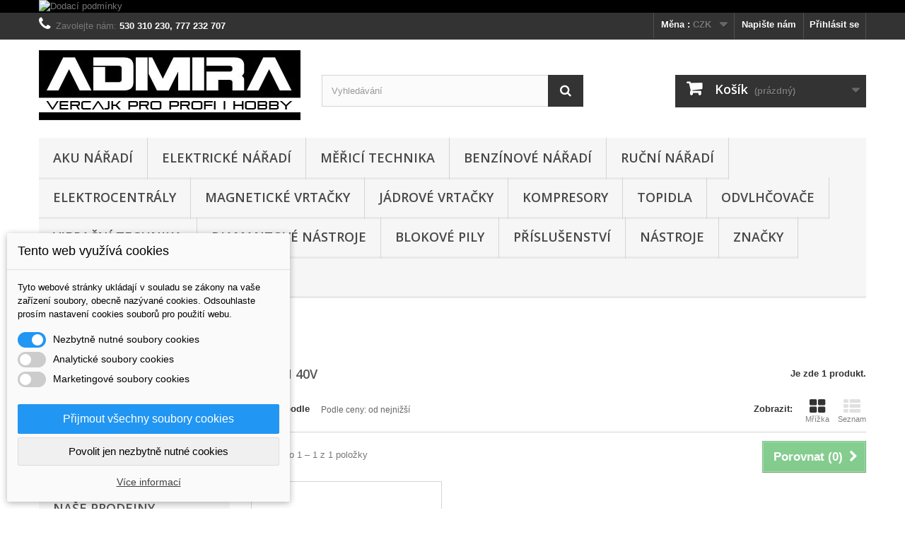

--- FILE ---
content_type: text/html; charset=utf-8
request_url: https://www.admira-naradi.cz/2281-li-ion-40v
body_size: 26484
content:
<!DOCTYPE HTML> <!--[if lt IE 7]><html class="no-js lt-ie9 lt-ie8 lt-ie7" lang="cs-cz"><![endif]--> <!--[if IE 7]><html class="no-js lt-ie9 lt-ie8 ie7" lang="cs-cz"><![endif]--> <!--[if IE 8]><html class="no-js lt-ie9 ie8" lang="cs-cz"><![endif]--> <!--[if gt IE 8]><html class="no-js ie9" lang="cs-cz"><![endif]--><html lang="cs-cz"><head><meta charset="utf-8" /><title>Li-ion 40V - ADMIRA CZ s.r.o.</title><meta name="generator" content="PrestaShop" /><meta name="robots" content="index,follow" /><meta name="viewport" content="width=device-width, minimum-scale=0.25, maximum-scale=1.6, initial-scale=1.0" /><meta name="apple-mobile-web-app-capable" content="yes" /><link rel="icon" type="image/vnd.microsoft.icon" href="/img/favicon.ico?1739978692" /><link rel="shortcut icon" type="image/x-icon" href="/img/favicon.ico?1739978692" /><link rel="stylesheet" href="https://www.admira-naradi.cz/themes/default-bootstrap/cache/v_403_cf4d5ac95256a82ed40b98b80d157cdc_all.css" type="text/css" media="all" />   <link rel="stylesheet" href="/modules/packetery/views/css/packetery.css?v=2.0.10" /><link rel="stylesheet" href="//fonts.googleapis.com/css?family=Open+Sans:300,600&amp;subset=latin,latin-ext" type="text/css" media="all" /> <!--[if IE 8]> 
<script src="https://oss.maxcdn.com/libs/html5shiv/3.7.0/html5shiv.js"></script> 
<script src="https://oss.maxcdn.com/libs/respond.js/1.3.0/respond.min.js"></script> <![endif]--></head><body id="category" class="category category-2281 category-li-ion-40v show-left-column hide-right-column lang_cs"><div id="page"><div class="header-container"> <header id="header"><div class="banner"><div class="container"><div class="row"> <a href="https://www.admira-naradi.cz/content/1-dodani" title="Dodac&iacute; podm&iacute;nky"> <img class="img-responsive" src="https://www.admira-naradi.cz/modules/blockbanner/img/895a2e1124f34649574ed5874bb8c9be.jpg" alt="Dodac&iacute; podm&iacute;nky" title="Dodac&iacute; podm&iacute;nky" width="1170" height="65" /> </a></div></div></div><div class="nav"><div class="container"><div class="row"> <nav><div class="header_user_info"> <a class="login" href="https://www.admira-naradi.cz/muj-ucet" rel="nofollow" title="Přihlášení k vašemu zákaznickému účtu"> Přihlásit se </a></div><div id="contact-link" > <a href="https://www.admira-naradi.cz/napiste-nam" title="Napište nám">Napište nám</a></div> <span class="shop-phone"> <i class="icon-phone"></i>Zavolejte nám: <strong>530 310 230, 777 232 707</strong> </span><div id="currencies-block-top"><form id="setCurrency" action="/2281-li-ion-40v" method="post"><div class="current"> <input type="hidden" name="id_currency" id="id_currency" value=""/> <input type="hidden" name="SubmitCurrency" value="" /> <span class="cur-label">Měna :</span> <strong>CZK</strong></div><ul id="first-currencies" class="currencies_ul toogle_content"><li class="selected"> <a href="javascript:setCurrency(1);" rel="nofollow" title="Česk&aacute; koruna (CZK)"> Česk&aacute; koruna (CZK) </a></li><li > <a href="javascript:setCurrency(2);" rel="nofollow" title="Euro (EUR)"> Euro (EUR) </a></li></ul></form></div></nav></div></div></div><div><div class="container"><div class="row"><div id="header_logo"> <a href="https://www.admira-naradi.cz/" title="ADMIRA CZ s.r.o."> <img class="logo img-responsive" src="https://www.admira-naradi.cz/img/zserver-demo-logo-1482869760.jpg" alt="ADMIRA CZ s.r.o." width="370" height="99"/> </a></div><div id="search_block_top" class="col-sm-4 clearfix"><form id="searchbox" method="get" action="//www.admira-naradi.cz/vyhledavani" > <input type="hidden" name="controller" value="search" /> <input type="hidden" name="orderby" value="position" /> <input type="hidden" name="orderway" value="desc" /> <input class="search_query form-control" type="text" id="search_query_top" name="search_query" placeholder="Vyhledávání" value="" /> <button type="submit" name="submit_search" class="btn btn-default button-search"> <span>Vyhledávání</span> </button></form></div><div class="col-sm-4 clearfix"><div class="shopping_cart"> <a href="https://www.admira-naradi.cz/rychla-objednavka" title="Zobrazit můj nákupní košík" rel="nofollow"> <b>Košík</b> <span class="ajax_cart_quantity unvisible">0</span> <span class="ajax_cart_product_txt unvisible">x</span> <span class="ajax_cart_product_txt_s unvisible">Produkty</span> <span class="ajax_cart_total unvisible"> </span> <span class="ajax_cart_no_product">(prázdný)</span> </a><div class="cart_block block exclusive"><div class="block_content"><div class="cart_block_list"><p class="cart_block_no_products"> Žádné produkty</p><div class="cart-prices"><div class="cart-prices-line first-line"> <span class="price cart_block_shipping_cost ajax_cart_shipping_cost unvisible"> Bude determinováno </span> <span class="unvisible"> Doručení </span></div><div class="cart-prices-line last-line"> <span class="price cart_block_total ajax_block_cart_total">0 Kč</span> <span>Celkem</span></div></div><p class="cart-buttons"> <a id="button_order_cart" class="btn btn-default button button-small" href="https://www.admira-naradi.cz/rychla-objednavka" title="K pokladně" rel="nofollow"> <span> K pokladně<i class="icon-chevron-right right"></i> </span> </a></p></div></div></div></div></div><div id="layer_cart"><div class="clearfix"><div class="layer_cart_product col-xs-12 col-md-6"> <span class="cross" title="Zavřít okno"></span> <span class="title"> <i class="icon-check"></i>Produkt byl úspěšně přidán do nákupního košíku </span><div class="product-image-container layer_cart_img"></div><div class="layer_cart_product_info"> <span id="layer_cart_product_title" class="product-name"></span> <span id="layer_cart_product_attributes"></span><div> <strong class="dark">Počet</strong> <span id="layer_cart_product_quantity"></span></div><div> <strong class="dark">Celkem</strong> <span id="layer_cart_product_price"></span></div></div></div><div class="layer_cart_cart col-xs-12 col-md-6"> <span class="title"> <span class="ajax_cart_product_txt_s unvisible"> <span class="ajax_cart_quantity">0</span> ks zboží. </span> <span class="ajax_cart_product_txt "> 1 produkt v košíku. </span> </span><div class="layer_cart_row"> <strong class="dark"> Celkem za produkty: </strong> <span class="ajax_block_products_total"> </span></div><div class="layer_cart_row"> <strong class="dark unvisible"> Celkem za doručení:&nbsp; </strong> <span class="ajax_cart_shipping_cost unvisible"> Bude determinováno </span></div><div class="layer_cart_row"> <strong class="dark"> Celkem </strong> <span class="ajax_block_cart_total"> </span></div><div class="button-container"> <span class="continue btn btn-default button exclusive-medium" title="Pokračovat v nákupu"> <span> <i class="icon-chevron-left left"></i>Pokračovat v nákupu </span> </span> <a class="btn btn-default button button-medium" href="https://www.admira-naradi.cz/rychla-objednavka" title="Objednat" rel="nofollow"> <span> Objednat<i class="icon-chevron-right right"></i> </span> </a></div></div></div><div class="crossseling"></div></div><div class="layer_cart_overlay"></div><div id="block_top_menu" class="sf-contener clearfix col-lg-12"><div class="cat-title">Nabídka</div><ul class="sf-menu clearfix menu-content"><li><a href="https://www.admira-naradi.cz/206-aku-naradi" title="Aku n&aacute;řad&iacute;">Aku n&aacute;řad&iacute;</a></li><li><a href="https://www.admira-naradi.cz/12-elektricke-naradi" title="Elektrick&eacute; n&aacute;řad&iacute;">Elektrick&eacute; n&aacute;řad&iacute;</a></li><li><a href="https://www.admira-naradi.cz/273-merici-technika" title="Měřic&iacute; technika">Měřic&iacute; technika</a></li><li><a href="https://www.admira-naradi.cz/481-benzinove-naradi" title="Benz&iacute;nov&eacute; n&aacute;řad&iacute;">Benz&iacute;nov&eacute; n&aacute;řad&iacute;</a></li><li><a href="https://www.admira-naradi.cz/13-rucni-naradi" title="Ručn&iacute; n&aacute;řad&iacute;">Ručn&iacute; n&aacute;řad&iacute;</a></li><li><a href="https://www.admira-naradi.cz/135-elektrocentraly" title="Elektrocentr&aacute;ly">Elektrocentr&aacute;ly</a></li><li><a href="https://www.admira-naradi.cz/383-vrtacky-magneticke" title="Magnetick&eacute; vrtačky">Magnetick&eacute; vrtačky</a></li><li><a href="https://www.admira-naradi.cz/309-vrtacky-jadrove" title="J&aacute;drov&eacute; vrtačky">J&aacute;drov&eacute; vrtačky</a></li><li><a href="https://www.admira-naradi.cz/675-vzduchove-naradi" title="Kompresory">Kompresory</a></li><li><a href="https://www.admira-naradi.cz/144-topidla" title="Topidla">Topidla</a></li><li><a href="https://www.admira-naradi.cz/145-odvlhcovace" title="Odvlhčovače">Odvlhčovače</a></li><li><a href="https://www.admira-naradi.cz/2079-vibracni-technika" title="Vibračn&iacute; technika">Vibračn&iacute; technika</a></li><li><a href="https://www.admira-naradi.cz/543-diamantove-nastroje" title="Diamantov&eacute; n&aacute;stroje">Diamantov&eacute; n&aacute;stroje</a></li><li><a href="https://www.admira-naradi.cz/2442-blokove-pily" title="Blokové pily">Blokové pily</a></li><li><a href="https://www.admira-naradi.cz/682-prislusenstvi" title="Př&iacute;slu&scaron;enstv&iacute;">Př&iacute;slu&scaron;enstv&iacute;</a></li><li><a href="https://www.admira-naradi.cz/523-nastroje" title="N&aacute;stroje">N&aacute;stroje</a></li><li><a href="/vyrobci" title="značky">značky</a></li><li><a href="/content/2-servis-admira" title="servis">servis</a></li><li><a href="http://www.admiracz.com/" title="Půjčovna Brno">Půjčovna Brno</a></li></ul></div></div></div></div> </header></div><div class="columns-container"><div id="columns" class="container"><div class="breadcrumb clearfix"> <a class="home" href="https://www.admira-naradi.cz/" title="Zpět na hlavn&iacute; str&aacute;nku"><i class="icon-home"></i></a> <span class="navigation-pipe">&gt;</span> <span class="navigation_page"><span itemscope itemtype="http://data-vocabulary.org/Breadcrumb"><a itemprop="url" href="https://www.admira-naradi.cz/206-aku-naradi" title="Aku n&aacute;řad&iacute;" ><span itemprop="title">Aku n&aacute;řad&iacute;</span></a></span><span class="navigation-pipe">></span><span itemscope itemtype="http://data-vocabulary.org/Breadcrumb"><a itemprop="url" href="https://www.admira-naradi.cz/1822-aku-lesticky" title="Aku le&scaron;tičky" ><span itemprop="title">Aku le&scaron;tičky</span></a></span><span class="navigation-pipe">></span>Li-ion 40V</span></div><div id="slider_row" class="row"></div><div class="row"><div id="left_column" class="column col-xs-12 col-sm-3"><section id="informations_block_left_1" class="block informations_block_left"><p class="title_block"> <a href="https://www.admira-naradi.cz/content/category/1-domu"> Informace </a></p><div class="block_content list-block"><ul><li> <a href="https://www.admira-naradi.cz/content/4-o-nas" title="O nás"> O nás </a></li><li> <a href="https://www.admira-naradi.cz/content/1-dodani" title="Dodání"> Dodání </a></li><li> <a href="https://www.admira-naradi.cz/content/3-obchodni-podminky" title="Obchodní podmínky"> Obchodní podmínky </a></li></ul></div> </section><div id="stores_block_left" class="block"><p class="title_block"> <a href="https://www.admira-naradi.cz/prodejny" title="Naše prodejny"> Naše prodejny </a></p><div class="block_content blockstore"><p class="store_image"> <a href="https://www.admira-naradi.cz/prodejny" title="Naše prodejny"> <img class="img-responsive" src="https://www.admira-naradi.cz/modules/blockstore/d59cb2294543409b15997aa1f7aa351c.jpg" alt="Naše prodejny" /> </a></p><p class="store-description"> ADMIRA CZ, Masná 27/9, 602 00 Brno; Tel: 530 310 230, +420 777 232 707</p><div> <a class="btn btn-default button button-small" href="https://www.admira-naradi.cz/prodejny" title="Naše prodejny"> <span>Najděte naši prodejnu<i class="icon-chevron-right right"></i></span> </a></div></div></div><style type="text/css">#heureka-review {
    padding: 0px;
  }

  #heureka-logo {
    padding: 10px 0 20px 0;
    text-align: center;
  }

  #heureka-avatar {
    float: left;
    padding: 7px 7px 0 0;
  }

  #item-heureka-review {
    padding: 10px 0 10px 0;
    border-top: 1px solid rgba(0,0,0,.1);
  }

  #heureka-star {
    padding: 0 0 10px 0;
    text-align: center;
  }

  #heureka-item-star {
    padding: 0px;
    width: 24px;
    height: 24px;
  }

  #heureka-customer-name {
    font-size: 0.9em;
    text-align: left;
    line-height: 20px;
  }

  #heureka-review-text {
    font-size: 0.9em;
  }

  #heureka-review-date {
    font-size: 0.8em;
  }

  #heureka-customer-name,#heureka-review-text strong {
    font-weight: 600;
  }</style><div id="heureka-review" class="block"><p class="title_block">Naše recenze z nákupního portálu</p><div class="block_content"><div id="heureka-logo"> <img src="https://www.admira-naradi.cz/modules/dm_heureka/img/logo_heureka.png" width="180px" alt="Logo Heureky" title="Logo Heureky"></div><div id="item-heureka-review"><div id="heureka-customer-name"><img id="heureka-avatar" src="https://www.admira-naradi.cz/modules/dm_heureka/img/avatar.png" width="32px" alt="Avatar" title="Avatar"><strong><span>Petr J.</span></strong><br /> <span id="heureka-review-date">05.09.2023</span></div><div id="heureka-star"> <img id="heureka-item-star" src="https://www.admira-naradi.cz/modules/dm_heureka/img/star.png" alt="5.00" /><img id="heureka-item-star" src="https://www.admira-naradi.cz/modules/dm_heureka/img/star.png" alt="5.00" /><img id="heureka-item-star" src="https://www.admira-naradi.cz/modules/dm_heureka/img/star.png" alt="5.00" /><img id="heureka-item-star" src="https://www.admira-naradi.cz/modules/dm_heureka/img/star.png" alt="5.00" /><img id="heureka-item-star" src="https://www.admira-naradi.cz/modules/dm_heureka/img/star.png" alt="5.00" /></div><div id="heureka-review-text"> <span><strong>Celkový názor:</strong><br />Rychlost, spolehlivost, rozumné ceny</span></div></div><div id="item-heureka-review"><div id="heureka-customer-name"><img id="heureka-avatar" src="https://www.admira-naradi.cz/modules/dm_heureka/img/avatar.png" width="32px" alt="Avatar" title="Avatar"><strong><span>Kamil N.</span></strong><br /> <span id="heureka-review-date">01.08.2023</span></div><div id="heureka-star"> <img id="heureka-item-star" src="https://www.admira-naradi.cz/modules/dm_heureka/img/star.png" alt="5.00" /><img id="heureka-item-star" src="https://www.admira-naradi.cz/modules/dm_heureka/img/star.png" alt="5.00" /><img id="heureka-item-star" src="https://www.admira-naradi.cz/modules/dm_heureka/img/star.png" alt="5.00" /><img id="heureka-item-star" src="https://www.admira-naradi.cz/modules/dm_heureka/img/star.png" alt="5.00" /><img id="heureka-item-star" src="https://www.admira-naradi.cz/modules/dm_heureka/img/star.png" alt="5.00" /></div><div id="heureka-review-text"> <span><strong>Celkový názor:</strong><br />Ok.</span></div></div><div id="item-heureka-review"><div id="heureka-customer-name"><img id="heureka-avatar" src="https://www.admira-naradi.cz/modules/dm_heureka/img/avatar.png" width="32px" alt="Avatar" title="Avatar"><strong><span>Rostislav G.</span></strong><br /> <span id="heureka-review-date">23.07.2023</span></div><div id="heureka-star"> <img id="heureka-item-star" src="https://www.admira-naradi.cz/modules/dm_heureka/img/star.png" alt="5.00" /><img id="heureka-item-star" src="https://www.admira-naradi.cz/modules/dm_heureka/img/star.png" alt="5.00" /><img id="heureka-item-star" src="https://www.admira-naradi.cz/modules/dm_heureka/img/star.png" alt="5.00" /><img id="heureka-item-star" src="https://www.admira-naradi.cz/modules/dm_heureka/img/star.png" alt="5.00" /><img id="heureka-item-star" src="https://www.admira-naradi.cz/modules/dm_heureka/img/star.png" alt="5.00" /></div><div id="heureka-review-text"> <span><strong>Celkový názor:</strong><br />Spokojenost</span></div></div><div id="item-heureka-review"><div id="heureka-customer-name"><img id="heureka-avatar" src="https://www.admira-naradi.cz/modules/dm_heureka/img/avatar.png" width="32px" alt="Avatar" title="Avatar"><strong><span>Jitka O.</span></strong><br /> <span id="heureka-review-date">25.07.2023</span></div><div id="heureka-star"> <img id="heureka-item-star" src="https://www.admira-naradi.cz/modules/dm_heureka/img/star.png" alt="5.00" /><img id="heureka-item-star" src="https://www.admira-naradi.cz/modules/dm_heureka/img/star.png" alt="5.00" /><img id="heureka-item-star" src="https://www.admira-naradi.cz/modules/dm_heureka/img/star.png" alt="5.00" /><img id="heureka-item-star" src="https://www.admira-naradi.cz/modules/dm_heureka/img/star.png" alt="5.00" /><img id="heureka-item-star" src="https://www.admira-naradi.cz/modules/dm_heureka/img/star.png" alt="5.00" /></div><div id="heureka-review-text"> <span><strong>Celkový názor:</strong><br />Rychlé dodání za dobrou cenu.</span></div></div><div id="item-heureka-review"><div id="heureka-customer-name"><img id="heureka-avatar" src="https://www.admira-naradi.cz/modules/dm_heureka/img/avatar.png" width="32px" alt="Avatar" title="Avatar"><strong><span>Milan M.</span></strong><br /> <span id="heureka-review-date">21.06.2023</span></div><div id="heureka-star"> <img id="heureka-item-star" src="https://www.admira-naradi.cz/modules/dm_heureka/img/star.png" alt="5.00" /><img id="heureka-item-star" src="https://www.admira-naradi.cz/modules/dm_heureka/img/star.png" alt="5.00" /><img id="heureka-item-star" src="https://www.admira-naradi.cz/modules/dm_heureka/img/star.png" alt="5.00" /><img id="heureka-item-star" src="https://www.admira-naradi.cz/modules/dm_heureka/img/star.png" alt="5.00" /><img id="heureka-item-star" src="https://www.admira-naradi.cz/modules/dm_heureka/img/star.png" alt="5.00" /></div><div id="heureka-review-text"> <span><strong>Výhody:</strong><br />velmi ochotni prodavajici siroky sortiment mirne levnejsi<br /><strong>Celkový názor:</strong><br />prehledny eshop a stredne velka prodejna v Brne, ochotny personal</span></div></div></div></div></div><div id="center_column" class="center_column col-xs-12 col-sm-9"><h1 class="page-heading product-listing"><span class="cat-name">Li-ion 40V&nbsp;</span><span class="heading-counter">Je zde 1 produkt.</span></h1><div class="content_sortPagiBar clearfix"><div class="sortPagiBar clearfix"><ul class="display hidden-xs"><li class="display-title">Zobrazit:</li><li id="grid"><a rel="nofollow" href="#" title="Mř&iacute;žka"><i class="icon-th-large"></i>Mř&iacute;žka</a></li><li id="list"><a rel="nofollow" href="#" title="Seznam"><i class="icon-th-list"></i>Seznam</a></li></ul><form id="productsSortForm" action="https://www.admira-naradi.cz/2281-li-ion-40v" class="productsSortForm"><div class="select selector1"> <label for="selectProductSort">Seřadit podle</label> <select id="selectProductSort" class="selectProductSort form-control"><option value="price:asc">--</option><option value="price:asc" selected="selected">Podle ceny: od nejniž&scaron;&iacute;</option><option value="price:desc">Podle ceny: od nejvy&scaron;&scaron;&iacute;</option><option value="name:asc">N&aacute;zvu: od A do Z</option><option value="name:desc">N&aacute;zvu: od Z do A</option><option value="quantity:desc">Nejprve produkty skladem</option><option value="reference:asc">K&oacute;du: vzestupně</option><option value="reference:desc">K&oacute;du: sestupně</option> </select></div></form></div><div class="top-pagination-content clearfix"><form method="post" action="https://www.admira-naradi.cz/porovnani-produktu" class="compare-form"> <button type="submit" class="btn btn-default button button-medium bt_compare bt_compare" disabled="disabled"> <span>Porovnat (<strong class="total-compare-val">0</strong>)<i class="icon-chevron-right right"></i></span> </button> <input type="hidden" name="compare_product_count" class="compare_product_count" value="0" /> <input type="hidden" name="compare_product_list" class="compare_product_list" value="" /></form><div id="pagination" class="pagination clearfix"></div><div class="product-count"> Zobrazeno 1 &ndash; 1 z 1 položky</div></div></div><ul class="product_list grid row"><li class="ajax_block_product col-xs-12 col-sm-6 col-md-4 first-in-line last-line first-item-of-tablet-line first-item-of-mobile-line last-mobile-line"><div class="product-container" itemscope itemtype="https://schema.org/Product"><div class="left-block"><div class="product-image-container"> <a class="product_img_link" href="https://www.admira-naradi.cz/li-ion-40v/219165-makita-pv001gz-aku-lesticka-180mm-li-ion-xgt-40vbez-aku-z-0088381761116.html" title="MAKITA PV001GZ Aku leštička 180mm Li-ion XGT 40V,bez aku Z" itemprop="url"> <img class="replace-2x img-responsive" src="https://www.admira-naradi.cz/347281-home_default/makita-pv001gz-aku-lesticka-180mm-li-ion-xgt-40vbez-aku-z.jpg" alt="MAKITA PV001GZ Aku leštička 180mm Li-ion XGT 40V,bez aku Z" title="MAKITA PV001GZ Aku leštička 180mm Li-ion XGT 40V,bez aku Z" width="250" height="250" itemprop="image" /> </a><div class="content_price" itemprop="offers" itemscope itemtype="https://schema.org/Offer"> <span itemprop="price" class="price product-price"> 7 982 Kč </span><meta itemprop="priceCurrency" content="CZK" /> <span class="unvisible"><link itemprop="availability" href="https://schema.org/InStock" />Skladem - expedice 2 dny </span></div></div></div><div class="right-block"><h5 itemprop="name"> <a class="product-name" href="https://www.admira-naradi.cz/li-ion-40v/219165-makita-pv001gz-aku-lesticka-180mm-li-ion-xgt-40vbez-aku-z-0088381761116.html" title="MAKITA PV001GZ Aku leštička 180mm Li-ion XGT 40V,bez aku Z" itemprop="url" > MAKITA PV001GZ Aku leštička 180mm Li-ion... </a></h5><p class="product-desc" itemprop="description"></p><div class="content_price"> <span class="price product-price"> 7 982 Kč </span></div><div class="button-container"> <a class="button ajax_add_to_cart_button btn btn-default" href="https://www.admira-naradi.cz/kosik?add=1&amp;id_product=219165&amp;token=d147b5f3e65bebb67b08211326852f40" rel="nofollow" title="Přidat do ko&scaron;&iacute;ku" data-id-product-attribute="0" data-id-product="219165" data-minimal_quantity="1"> <span>Přidat do ko&scaron;&iacute;ku</span> </a> <a class="button lnk_view btn btn-default" href="https://www.admira-naradi.cz/li-ion-40v/219165-makita-pv001gz-aku-lesticka-180mm-li-ion-xgt-40vbez-aku-z-0088381761116.html" title="Zobrazit"> <span>Zobrazit</span> </a></div><div class="color-list-container"></div><div class="product-flags"></div> <span class="availability"> <span class=" label-success"> Skladem - expedice 2 dny </span> </span></div><div class="functional-buttons clearfix"><div class="wishlist"> <a class="addToWishlist wishlistProd_219165" href="#" rel="219165" onclick="WishlistCart('wishlist_block_list', 'add', '219165', false, 1); return false;"> Přidat na seznam přání </a></div><div class="compare"> <a class="add_to_compare" href="https://www.admira-naradi.cz/li-ion-40v/219165-makita-pv001gz-aku-lesticka-180mm-li-ion-xgt-40vbez-aku-z-0088381761116.html" data-id-product="219165">Přidat k porovn&aacute;n&iacute;</a></div></div></div></li></ul><div class="content_sortPagiBar"><div class="bottom-pagination-content clearfix"><form method="post" action="https://www.admira-naradi.cz/porovnani-produktu" class="compare-form"> <button type="submit" class="btn btn-default button button-medium bt_compare bt_compare_bottom" disabled="disabled"> <span>Porovnat (<strong class="total-compare-val">0</strong>)<i class="icon-chevron-right right"></i></span> </button> <input type="hidden" name="compare_product_count" class="compare_product_count" value="0" /> <input type="hidden" name="compare_product_list" class="compare_product_list" value="" /></form><div id="pagination_bottom" class="pagination clearfix"></div><div class="product-count"> Zobrazeno 1 &ndash; 1 z 1 položky</div></div></div></div></div></div></div><div class="footer-container"> <footer id="footer" class="container"><div class="row"><div id="newsletter_block_left" class="block"><h4>Odběr novinek</h4><div class="block_content"><form action="//www.admira-naradi.cz/" method="post"><div class="form-group" > <input class="inputNew form-control grey newsletter-input" id="newsletter-input" type="text" name="email" size="18" value="Zadejte e-mail" /> <button type="submit" name="submitNewsletter" class="btn btn-default button button-small"> <span>OK</span> </button> <input type="hidden" name="action" value="0" /></div></form></div></div><section id="social_block" class="pull-right"><ul><li class="facebook"> <a class="_blank" href="https://www.facebook.com/AdmiraCZ/"> <span>Facebook</span> </a></li></ul><h4>Následujte nás</h4> </section><div class="clearfix"></div><section class="blockcategories_footer footer-block col-xs-12 col-sm-2"><h4>Kategorie</h4><div class="category_footer toggle-footer"><div class="list"><ul class="tree "><li > <a href="https://www.admira-naradi.cz/2791-vyprodej-ryobi" title="Kvalitní hobby nářadí za atraktivní cenu. Tříletá záruka po registraci stroje. Nejlepší cena na trhu. POUZE MNOŽSTVÍ SKLADEM!"> Výprodej RYOBI </a></li><li > <a href="https://www.admira-naradi.cz/2792-vyprodej-aeg" title="Kvalitní nářadí pro řemeslníky za atraktivní cenu. Tříletá záruka po registraci stroje. Nejlepší cena na trhu. POUZE MNOŽSTVÍ SKLADEM!"> Výprodej AEG </a></li><li > <a href="https://www.admira-naradi.cz/206-aku-naradi" title="Akumulátorové nářadí nabízíme ve všech myslitelných kombinacích napříč světovými výrobci nářadí. V sortimentu akumulátorového nářadí v Admiře můžete pořídit prakticky cokoliv co je na trhu k dispozici a to v mnoha kombinacích, ať už jde o vybavení, typ nářadí, nebo voltáž nářadí. Nabízíme miniaturní, ale naprosto funkční aku nážadí již od 3,6V, přes oblíbené kompaktní nářadí v 10,8, resp. 12V, přes nejrozšířenější rodiny 18V nářadí značek AEG, Bosch, Makita, Milwaukee, Ryobi... Až po ultimátní 40V program od Makity. Specialitou je zdvojený program od Makity 2 x 18V v jednou stroji, nebo 2 x 40V akumulátor v jednom stroji, pro větší výkon a zachování kompatibility se stávajícími typy akumulátorů. V e-shopu nářadí Admira najdete i takové speciality jako jsou aku kompresory, buď malé vhodné např. pro pneumatiky automobilů třeba DMP180 Z od Makity , nebo i se vzdušníkem! Např bezuhlíkový aku kompresor se vzdušníkem 8l AEG BK 18-38BL který disponuje tlakem přes 8bar, nebo kompaktnější&nbsp; RYOBI R18AC-0 s nádobou 3,8l . Nabízíme populární stavební rádia od malých a kompaktních, až po ultimátní a reprezentativní M18RC od značky Milwaukee , které obsahuje i otvírák a nabíječku! Aku šroubováky, aku mafly, aku pistole na tmel, akumulátorové řetězové pily, akumulátorová kladiva, na co si vzpomenete a u značek které nabízíme i s prodlouženou zárukou tři roky po registraci jako bonus!"> Aku nářadí </a><ul><li > <a href="https://www.admira-naradi.cz/232-aku-brusky" title=""> Aku brusky </a><ul><li > <a href="https://www.admira-naradi.cz/790-li-ion-10812v" title=""> Li-ion 10,8/12V </a></li><li > <a href="https://www.admira-naradi.cz/251-li-ion-144v" title=""> Li-ion 14,4V </a></li><li > <a href="https://www.admira-naradi.cz/233-li-ion-18v" title=""> Li-ion 18V </a></li><li > <a href="https://www.admira-naradi.cz/1865-li-ion-28v" title=""> Li-ion 28V </a></li><li > <a href="https://www.admira-naradi.cz/776-li-ion-2x18v" title=""> Li-ion 2x18V </a></li><li > <a href="https://www.admira-naradi.cz/1898-li-ion-40v" title=""> Li-ion 40V </a></li><li class="last"> <a href="https://www.admira-naradi.cz/2548-hikoki-multivolt" title=""> HIKOKI MULTIVOLT </a></li></ul></li><li > <a href="https://www.admira-naradi.cz/1799-aku-frezky" title=""> Aku frézky </a></li><li > <a href="https://www.admira-naradi.cz/1798-aku-hobliky" title=""> Aku hoblíky </a></li><li > <a href="https://www.admira-naradi.cz/2574-aku-horkovzdusne-pistole" title=""> Aku horkovzdušné pistole </a></li><li > <a href="https://www.admira-naradi.cz/1826-aku-hrebikovacky" title=""> Aku hřebíkovačky </a></li><li > <a href="https://www.admira-naradi.cz/218-aku-kladiva" title=""> Aku kladiva </a><ul><li > <a href="https://www.admira-naradi.cz/1132-li-ion-10812v" title=""> Li-ion 10,8/12V </a></li><li > <a href="https://www.admira-naradi.cz/257-li-ion-144v" title=""> Li-ion 14,4V </a></li><li > <a href="https://www.admira-naradi.cz/220-li-ion-18v" title=""> Li-ion 18V </a></li><li > <a href="https://www.admira-naradi.cz/219-li-ion-2x18v" title=""> Li-ion 2x18V </a></li><li > <a href="https://www.admira-naradi.cz/1866-li-ion-28v" title=""> Li-ion 28V </a></li><li > <a href="https://www.admira-naradi.cz/914-li-ion-36v" title=""> Li-ion 36V </a></li><li > <a href="https://www.admira-naradi.cz/1899-li-ion-40v" title=""> Li-ion 40V </a></li><li > <a href="https://www.admira-naradi.cz/2213-li-ion-2x40v" title=""> Li-ion 2x40V </a></li><li class="last"> <a href="https://www.admira-naradi.cz/2507-hikoki-multivolt" title=""> HiKOKI MultiVolt </a></li></ul></li><li > <a href="https://www.admira-naradi.cz/1821-aku-kompresory" title=""> Aku kompresory </a></li><li > <a href="https://www.admira-naradi.cz/1822-aku-lesticky" title=""> Aku leštičky </a><ul><li > <a href="https://www.admira-naradi.cz/1823-li-ion-10812v" title=""> Li-ion 10,8/12V </a></li><li > <a href="https://www.admira-naradi.cz/1824-li-ion-18v" title=""> Li-ion 18V </a></li><li class="last"> <a href="https://www.admira-naradi.cz/2281-li-ion-40v" class="selected" title=""> Li-ion 40V </a></li></ul></li><li > <a href="https://www.admira-naradi.cz/1827-aku-multitool" title=""> Aku multitool </a></li><li > <a href="https://www.admira-naradi.cz/1813-aku-obleceni" title=""> Aku oblečení </a><ul><li > <a href="https://www.admira-naradi.cz/1814-li-ion-10812v" title=""> Li-ion 10,8/12V </a></li><li > <a href="https://www.admira-naradi.cz/1815-li-ion-144v" title=""> Li-ion 14,4V </a></li><li class="last"> <a href="https://www.admira-naradi.cz/1816-li-ion-18v" title=""> Li-ion 18V </a></li></ul></li><li > <a href="https://www.admira-naradi.cz/209-aku-pily" title=""> Aku pily </a><ul><li > <a href="https://www.admira-naradi.cz/1766-aku-pily-okruzni" title=""> Aku pily okružní </a></li><li > <a href="https://www.admira-naradi.cz/1769-aku-pily-pasove" title=""> Aku pily pásové </a></li><li > <a href="https://www.admira-naradi.cz/1770-aku-pily-pokosove" title=""> Aku pily pokosové </a></li><li > <a href="https://www.admira-naradi.cz/1828-aku-pily-ponorne" title=""> Aku pily ponorné </a></li><li > <a href="https://www.admira-naradi.cz/1765-aku-pily-primocare" title=""> Aku pily přímočaré </a></li><li > <a href="https://www.admira-naradi.cz/1907-aku-pily-rozbrusovaci" title=""> Aku pily rozbrušovací </a></li><li > <a href="https://www.admira-naradi.cz/1768-aku-pily-retezove" title=""> Aku pily řetězové </a></li><li class="last"> <a href="https://www.admira-naradi.cz/1767-aku-pily-savlove" title=""> Aku pily šavlové </a></li></ul></li><li > <a href="https://www.admira-naradi.cz/1818-aku-pistole-vytlacovaci" title=""> Aku pistole vytlačovací </a><ul><li > <a href="https://www.admira-naradi.cz/1819-li-ion-10812v" title=""> Li-ion 10,8/12V </a></li><li class="last"> <a href="https://www.admira-naradi.cz/1820-li-ion-18v" title=""> Li-ion 18V </a></li></ul></li><li > <a href="https://www.admira-naradi.cz/235-aku-radia" title=""> Aku rádia </a></li><li > <a href="https://www.admira-naradi.cz/1825-aku-sponkovacky" title=""> Aku sponkovačky </a></li><li > <a href="https://www.admira-naradi.cz/223-aku-svitilny" title=""> Aku svítilny </a></li><li > <a href="https://www.admira-naradi.cz/207-aku-sroubovaky-vrtaci" title=""> Aku šroubováky vrtací </a><ul><li > <a href="https://www.admira-naradi.cz/742-li-ion-36v" title=""> Li-ion 3,6V </a></li><li > <a href="https://www.admira-naradi.cz/258-li-ion-72v" title=""> Li-ion 7,2V </a></li><li > <a href="https://www.admira-naradi.cz/1236-li-ion-10812v" title=""> Li-ion 10,8/12V </a></li><li > <a href="https://www.admira-naradi.cz/259-li-ion-144v" title=""> Li-ion 14,4V </a></li><li > <a href="https://www.admira-naradi.cz/214-li-ion-18v" title=""> Li-ion 18V </a></li><li > <a href="https://www.admira-naradi.cz/1773-li-ion-20v" title=""> Li-ion 20V </a></li><li class="last"> <a href="https://www.admira-naradi.cz/1901-li-ion-40v" title=""> Li-ion 40V </a></li></ul></li><li > <a href="https://www.admira-naradi.cz/211-aku-sroubovaky-priklepove" title=""> Aku šroubováky příklepové </a><ul><li > <a href="https://www.admira-naradi.cz/1273-li-ion-10812v" title=""> Li-ion 10,8/12V </a></li><li > <a href="https://www.admira-naradi.cz/230-li-ion-144v" title=""> Li-ion 14,4V </a></li><li > <a href="https://www.admira-naradi.cz/212-li-ion-18v" title=""> Li-ion 18V </a></li><li > <a href="https://www.admira-naradi.cz/1775-li-ion-20v" title=""> Li-ion 20V </a></li><li > <a href="https://www.admira-naradi.cz/1872-li-ion-28v" title=""> Li-ion 28V </a></li><li class="last"> <a href="https://www.admira-naradi.cz/1902-li-ion-40v" title=""> Li-ion 40V </a></li></ul></li><li > <a href="https://www.admira-naradi.cz/249-aku-sroubovaky-stavebni" title=""> Aku šroubováky stavební </a><ul><li > <a href="https://www.admira-naradi.cz/1871-li-ion-10812v" title=""> Li-ion 10,8/12V </a></li><li class="last"> <a href="https://www.admira-naradi.cz/250-li-ion-18v" title=""> Li-ion 18V </a></li></ul></li><li > <a href="https://www.admira-naradi.cz/245-aku-sroubovaky-specialni" title=""> Aku šroubováky speciální </a><ul><li > <a href="https://www.admira-naradi.cz/247-li-ion-144-v" title=""> Li-ion 14,4 V </a></li><li class="last"> <a href="https://www.admira-naradi.cz/256-li-ion-18-v" title=""> Li-ion 18 V </a></li></ul></li><li > <a href="https://www.admira-naradi.cz/236-aku-utahovaky-razove" title=""> Aku utahováky rázové </a><ul><li > <a href="https://www.admira-naradi.cz/237-li-ion-72v" title=""> Li-ion 7,2V </a></li><li > <a href="https://www.admira-naradi.cz/1093-li-ion-10812v" title=""> Li-ion 10,8/12V </a></li><li > <a href="https://www.admira-naradi.cz/239-li-ion-144v" title=""> Li-ion 14,4V </a></li><li > <a href="https://www.admira-naradi.cz/238-li-ion-18v" title=""> Li-ion 18V </a></li><li > <a href="https://www.admira-naradi.cz/1771-li-ion-20v" title=""> Li-ion 20V </a></li><li > <a href="https://www.admira-naradi.cz/672-li-ion-28v" title=""> Li-ion 28V </a></li><li > <a href="https://www.admira-naradi.cz/1903-li-ion-40v" title=""> Li-ion 40V </a></li><li > <a href="https://www.admira-naradi.cz/1772-li-ion-60v" title=""> Li-ion 60V </a></li><li class="last"> <a href="https://www.admira-naradi.cz/2506-hikoki-multivolt" title=""> HiKOKI MultiVolt </a></li></ul></li><li > <a href="https://www.admira-naradi.cz/1817-aku-ventilatory" title=""> Aku ventilátory </a></li><li > <a href="https://www.admira-naradi.cz/252-aku-vrtacky-uhlove" title=""> Aku vrtačky úhlové </a><ul><li > <a href="https://www.admira-naradi.cz/1210-li-ion-10812v" title=""> Li-ion 10,8/12V </a></li><li > <a href="https://www.admira-naradi.cz/254-li-ion-144v" title=""> Li-ion 14,4V </a></li><li > <a href="https://www.admira-naradi.cz/255-li-ion-18v" title=""> Li-ion 18V </a></li><li class="last"> <a href="https://www.admira-naradi.cz/1156-li-ion-2x18v" title=""> Li-ion 2x18V </a></li></ul></li><li > <a href="https://www.admira-naradi.cz/262-aku-vysavace" title=""> Aku vysavače </a><ul><li > <a href="https://www.admira-naradi.cz/267-li-ion-72v" title=""> Li-ion 7,2V </a></li><li > <a href="https://www.admira-naradi.cz/1227-li-ion-10812v" title=""> Li-ion 10,8/12V </a></li><li > <a href="https://www.admira-naradi.cz/263-li-ion-18v" title=""> Li-ion 18V </a></li><li > <a href="https://www.admira-naradi.cz/266-li-ion-2x18v" title=""> Li-ion 2x18V </a></li><li > <a href="https://www.admira-naradi.cz/1870-li-ion-28v" title=""> Li-ion 28V </a></li><li > <a href="https://www.admira-naradi.cz/2212-li-ion-40v" title=""> Li-ion 40V </a></li><li class="last"> <a href="https://www.admira-naradi.cz/2320-li-ion-2x40v" title=""> Li-ion 2x40V </a></li></ul></li><li > <a href="https://www.admira-naradi.cz/221-aku-zahradni-technika" title=""> Aku zahradní technika </a><ul><li > <a href="https://www.admira-naradi.cz/1776-aku-nuzky" title=""> Aku nůžky </a></li><li > <a href="https://www.admira-naradi.cz/1777-aku-ofukovace" title=""> Aku ofukovače </a></li><li > <a href="https://www.admira-naradi.cz/1779-aku-plotostrihy" title=""> Aku plotostřihy </a></li><li > <a href="https://www.admira-naradi.cz/1780-aku-retezove-pily" title=""> Aku řetězové pily </a></li><li > <a href="https://www.admira-naradi.cz/1781-aku-sekacky" title=""> Aku sekačky </a></li><li > <a href="https://www.admira-naradi.cz/1778-aku-vyzinace-krovinorezy" title=""> Aku vyžínače / křovinořezy </a></li><li class="last"> <a href="https://www.admira-naradi.cz/1782-aku-zahrada-ostatni" title=""> Aku zahrada ostatní </a></li></ul></li><li > <a href="https://www.admira-naradi.cz/242-aku-sady-stroju" title=""> Aku sady strojů </a><ul><li > <a href="https://www.admira-naradi.cz/243-li-ion-10812v" title=""> Li-ion 10,8/12V </a></li><li > <a href="https://www.admira-naradi.cz/244-li-ion-18v" title=""> Li-ion 18V </a></li><li class="last"> <a href="https://www.admira-naradi.cz/1877-li-ion-28v" title=""> Li-ion 28V </a></li></ul></li><li > <a href="https://www.admira-naradi.cz/215-aku-ostatni" title=""> Aku ostatní </a><ul><li > <a href="https://www.admira-naradi.cz/786-li-ion-36v" title=""> Li-ion 3,6V </a></li><li > <a href="https://www.admira-naradi.cz/224-li-ion-10812v" title=""> Li-ion 10,8/12V </a></li><li > <a href="https://www.admira-naradi.cz/217-li-ion-144v" title=""> Li-ion 14,4V </a></li><li > <a href="https://www.admira-naradi.cz/216-li-ion-18v" title=""> Li-ion 18V </a></li><li > <a href="https://www.admira-naradi.cz/1226-li-ion-2x18v" title=""> Li-ion 2x18V </a></li><li > <a href="https://www.admira-naradi.cz/1878-li-ion-36v" title=""> Li-ion 36V </a></li><li > <a href="https://www.admira-naradi.cz/2215-li-ion-40v" title=""> Li-ion 40V </a></li><li class="last"> <a href="https://www.admira-naradi.cz/2321-li-ion-2x40v" title=""> Li-ion 2x40V </a></li></ul></li><li > <a href="https://www.admira-naradi.cz/2509-aku-lednicky" title=""> Aku ledničky </a></li><li class="last"> <a href="https://www.admira-naradi.cz/2598-aku-vrtacky-magneticke" title=""> Aku vrtačky magnetické </a></li></ul></li><li > <a href="https://www.admira-naradi.cz/12-elektricke-naradi" title="Elektrické nářadí pro všechny profese. Úhlové brusky, elektropneumatická kladiva pro demolice a stavební práce, lehčí kladiva pro sekání typicky pro instalatéry, elektrické vrtačky, malá kladiva s upínáním SDS-Plus pro elektrikáře. Stolní pily a pokosové pily, kapovací pily a mafly - kotoučové pily, nebo propracovanější ponorné pily které se dokážou zanořit i uprostřed desky, třeba když potřebujete vyřezat otvory a drážky, precizní šavlové pily s nimiž lze řezat nejrůznější materiály od dřeva, přes železo až po ytong a cihly. Nabízíme cenově dostupné hobby modely Makita MT, které však vycházejí z profesionálních řady Makita, nebo Procraft, který se profiluje jako hobby nářadí pro náročné uživatele, případně velmi populární Ryobi. V profesionálním sektoru zaujme precizní a nekompromisní nářadí Eibenstock , AEG , Flex, Bosch, nebo Milwaukee. V e-shopu Admira nářadí najdete ten nejrozsáhlejší sortiment elektrického nářadí včetně příslušenství. Zajistíme pro Vaše nářadí záruční i pozáruční servis, stejně tak jako originální náhradní díly. Jako bonus získáte prodlouženou záruku 3 roky po registraci stroje."> Elektrické nářadí </a><ul><li > <a href="https://www.admira-naradi.cz/295-brusky" title=""> Brusky </a><ul><li > <a href="https://www.admira-naradi.cz/296-brusky-na-beton-a-kamen" title=""> Brusky na beton a kámen </a></li><li > <a href="https://www.admira-naradi.cz/327-brusky-dvoukotoucove" title=""> Brusky dvoukotoučové </a></li><li > <a href="https://www.admira-naradi.cz/332-brusky-excentricke" title=""> Brusky excentrické </a></li><li > <a href="https://www.admira-naradi.cz/356-bruska-kartacova" title=""> Bruska kartáčová </a></li><li > <a href="https://www.admira-naradi.cz/396-brusky-pasove" title=""> Brusky pásové </a></li><li > <a href="https://www.admira-naradi.cz/420-brusky-prime" title=""> Brusky přímé </a></li><li > <a href="https://www.admira-naradi.cz/432-brusky-uhlove" title=""> Brusky úhlové </a></li><li > <a href="https://www.admira-naradi.cz/458-brusky-vibracni" title=""> Brusky vibrační </a></li><li > <a href="https://www.admira-naradi.cz/1092-brusky-na-sadrokarton" title=""> Brusky na sádrokarton </a></li><li > <a href="https://www.admira-naradi.cz/1506-brusky-a-hladicky-na-omitky" title=""> Brusky a hladičky na omítky </a></li><li class="last"> <a href="https://www.admira-naradi.cz/2073-ostricky" title=""> Ostřičky </a></li></ul></li><li > <a href="https://www.admira-naradi.cz/426-dlabacky" title=""> Dlabačky </a></li><li > <a href="https://www.admira-naradi.cz/280-dmychadla" title=""> Dmychadla </a></li><li > <a href="https://www.admira-naradi.cz/320-drazkovacky" title=""> Drážkovačky </a></li><li > <a href="https://www.admira-naradi.cz/490-drtice-vetvi" title=""> Drtiče větví </a></li><li > <a href="https://www.admira-naradi.cz/354-frezky" title=""> Frézky </a></li><li > <a href="https://www.admira-naradi.cz/346-hobliky" title=""> Hoblíky </a></li><li > <a href="https://www.admira-naradi.cz/347-horkovzdusne-pistole" title=""> Horkovzdušné pistole </a></li><li > <a href="https://www.admira-naradi.cz/285-kladiva" title=""> Kladiva </a><ul><li > <a href="https://www.admira-naradi.cz/286-kladiva-sekaci-a-bouraci" title=""> Kladiva sekací a bourací </a></li><li > <a href="https://www.admira-naradi.cz/359-kladiva-kombinovana" title=""> Kladiva kombinovaná </a></li><li class="last"> <a href="https://www.admira-naradi.cz/459-kladiva-vrtaci" title=""> Kladiva vrtací </a></li></ul></li><li > <a href="https://www.admira-naradi.cz/294-lesticky" title=""> Leštičky </a></li><li > <a href="https://www.admira-naradi.cz/385-michadla" title=""> Míchadla </a></li><li > <a href="https://www.admira-naradi.cz/386-multitool" title=""> MultiTool </a></li><li > <a href="https://www.admira-naradi.cz/390-nuzky-na-plech-a-prostrihovace" title=""> Nůžky na plech a prostřihovače </a></li><li > <a href="https://www.admira-naradi.cz/399-pilniky" title=""> Pilníky </a></li><li > <a href="https://www.admira-naradi.cz/397-pily" title=""> Pily </a><ul><li > <a href="https://www.admira-naradi.cz/398-pily-pasove" title=""> Pily pásové </a></li><li > <a href="https://www.admira-naradi.cz/401-pily-ocasky" title=""> Pily ocasky </a></li><li > <a href="https://www.admira-naradi.cz/414-pily-pokosove" title=""> Pily pokosové </a></li><li > <a href="https://www.admira-naradi.cz/415-pily-ponorne" title=""> Pily ponorné </a></li><li > <a href="https://www.admira-naradi.cz/421-pily-primocare" title=""> Pily přímočaré </a></li><li > <a href="https://www.admira-naradi.cz/423-pily-okruzni" title=""> Pily okružní </a></li><li > <a href="https://www.admira-naradi.cz/424-pily-na-kov" title=""> Pily na kov </a></li><li > <a href="https://www.admira-naradi.cz/447-pily-stolni" title=""> Pily stolní </a></li><li > <a href="https://www.admira-naradi.cz/1090-pily-aligator" title=""> Pily aligátor </a></li><li class="last"> <a href="https://www.admira-naradi.cz/1091-pily-rozbrusovaci" title=""> Pily rozbrušovací </a></li></ul></li><li > <a href="https://www.admira-naradi.cz/329-plotostrihy" title=""> Plotostřihy </a></li><li > <a href="https://www.admira-naradi.cz/2074-polyfuzni-svarecky" title=""> Polyfuzní svářečky </a></li><li > <a href="https://www.admira-naradi.cz/355-ponorna-cerpadla" title=""> Ponorná čerpadla </a></li><li > <a href="https://www.admira-naradi.cz/279-rozbrusovaci-pily" title=""> Rozbrušovací pily </a></li><li > <a href="https://www.admira-naradi.cz/277-retezove-pily" title=""> Řetězové pily </a><ul><li > <a href="https://www.admira-naradi.cz/278-benzinove-pily" title=""> Benzinové pily </a></li><li class="last"> <a href="https://www.admira-naradi.cz/328-elektricke-pily" title=""> Elektrické pily </a></li></ul></li><li > <a href="https://www.admira-naradi.cz/311-rezacky" title=""> Řezačky </a></li><li > <a href="https://www.admira-naradi.cz/489-sekacky" title=""> Sekačky </a><ul><li > <a href="https://www.admira-naradi.cz/666-sekacky-benzinove" title=""> Sekačky benzinové </a></li><li class="last"> <a href="https://www.admira-naradi.cz/667-sekacky-elektricke" title=""> Sekačky elektrické </a></li></ul></li><li > <a href="https://www.admira-naradi.cz/957-sponkovacky" title=""> Sponkovačky </a></li><li > <a href="https://www.admira-naradi.cz/331-sroubovaky" title=""> Šroubováky </a></li><li > <a href="https://www.admira-naradi.cz/470-tlakove-mycky" title=""> Tlakové myčky </a></li><li > <a href="https://www.admira-naradi.cz/422-utahovaky" title=""> Utahováky </a></li><li > <a href="https://www.admira-naradi.cz/491-vertikulatory" title=""> Vertikulátory </a></li><li > <a href="https://www.admira-naradi.cz/308-vrtacky" title=""> Vrtačky </a><ul><li > <a href="https://www.admira-naradi.cz/309-vrtacky-jadrove" title="Jádrové vrtačky jsou určeny pro vrtání větších průměrů otvorů do stěn z cihel, betonu, nebo armovaného betonu. U menších průměrů lze vrtat z ruky, u větších průměrů je třeba systémového stojanu. Na oba případy mám eodpověď a dokážeme nabídnout i profesionální kombinace obou typů. Jádrová vrtačka&nbsp; Eibenstock DBE 162 je perfektní kombinací jádrové vrtačky, kterou lze vrtat z ruky, jako ji i připevnit na precizní stojan pro větší průměry a větší přesnost a bezpečnost. Eibenstock z Německé výrobní linky je synonymem pro TOP 1 nářadí pro profesionální využití. Ke všem strojům zajišťujeme záruční i pozáruční servis, který však jistě nebudete dlouhá léta potřebovat. Jedná se o precizně vyrobené, jednoduché a praktické stroje co vydrží."> Vrtačky jádrové </a></li><li > <a href="https://www.admira-naradi.cz/383-vrtacky-magneticke" title="Magnetické vrtačky - profesionální a v nejlepší kvalitě. Především od renomovaných značek Karnasch (Německo) a Rotabroach (Velká Británie). Výkonné a spolehlivé, v případě Karnasch často s motory Eibenstock (Made in Germany), což jsou elektrické motory vyráběné skutečně v Německu a to v nejlepší kvalitě! magnetické vrtačky které prodáváme jsou to nejlepší co napříč trhem lze pořídit. Oblíbená magnetická vrtačka&nbsp; Rotabroach Element 40 se silným magnetem 8000N a motorem 1200W, s typickým upínáním Weldon 19mm - Doporučujeme! Magnetické vrtačky uvádíme na dotaz, nicméně obykle dodáváme druhý den po opbjednání. Rychle a spolehlivě."> Vrtačky magnetické </a></li><li > <a href="https://www.admira-naradi.cz/418-vrtacky-s-priklepem" title=""> Vrtačky s příklepem </a></li><li > <a href="https://www.admira-naradi.cz/456-vrtacky-uhlove" title=""> Vrtačky úhlové </a></li><li class="last"> <a href="https://www.admira-naradi.cz/460-vrtacky-bez-priklepu" title=""> Vrtačky bez příklepu </a></li></ul></li><li > <a href="https://www.admira-naradi.cz/457-vysavace" title=""> Vysavače </a></li><li > <a href="https://www.admira-naradi.cz/281-vyzinace" title=""> Vyžínače </a></li><li > <a href="https://www.admira-naradi.cz/362-vzduchove-naradi" title=""> Vzduchové nářadí </a><ul><li > <a href="https://www.admira-naradi.cz/363-kompresory" title=""> Kompresory </a></li><li > <a href="https://www.admira-naradi.cz/410-hrebikovacky" title=""> Hřebíkovačky </a></li><li class="last"> <a href="https://www.admira-naradi.cz/413-sponkovacky" title=""> Sponkovačky </a></li></ul></li><li > <a href="https://www.admira-naradi.cz/156-prislusenstvi" title=""> Příslušenství </a><ul><li > <a href="https://www.admira-naradi.cz/157-prislusenstvi-makita" title=""> Příslušenství Makita </a></li><li > <a href="https://www.admira-naradi.cz/627-prislusenstvi-narex" title=""> Příslušenství Narex </a></li><li class="last"> <a href="https://www.admira-naradi.cz/1473-prislusenstvi-flex" title=""> Příslušenství Flex </a></li></ul></li><li > <a href="https://www.admira-naradi.cz/477-nezarazeno" title=""> Nezařazeno </a><ul><li class="last"> <a href="https://www.admira-naradi.cz/478-makita" title=""> MAKITA </a></li></ul></li><li > <a href="https://www.admira-naradi.cz/2484-akumulatorove-stroje" title=""> Akumulátorové stroje </a><ul><li > <a href="https://www.admira-naradi.cz/2485-camping" title=""> Camping </a></li><li > <a href="https://www.admira-naradi.cz/2488-zahradni-technika" title=""> Zahradní technika </a></li><li > <a href="https://www.admira-naradi.cz/2492-vysavani" title=""> Vysávání </a></li><li > <a href="https://www.admira-naradi.cz/2500-sroubovani" title=""> Šroubování </a></li><li > <a href="https://www.admira-naradi.cz/2510-ostatni-stroje" title=""> Ostatní stroje </a></li><li > <a href="https://www.admira-naradi.cz/2513-lxt-18v" title=""> LXT 18V </a></li><li > <a href="https://www.admira-naradi.cz/2535-brouseni" title=""> Broušení </a></li><li > <a href="https://www.admira-naradi.cz/2543-sekani" title=""> Sekání </a></li><li > <a href="https://www.admira-naradi.cz/2554-frezovani" title=""> Frézování </a></li><li > <a href="https://www.admira-naradi.cz/2556-rezani" title=""> Řezání </a></li><li > <a href="https://www.admira-naradi.cz/2572-strihani" title=""> Stříhání </a></li><li > <a href="https://www.admira-naradi.cz/2624-lasery" title=""> Lasery </a></li><li class="last"> <a href="https://www.admira-naradi.cz/2786-horkovzdusne-pistole" title=""> Horkovzdušné pistole </a></li></ul></li><li > <a href="https://www.admira-naradi.cz/2495-rezani" title=""> Řezání </a><ul><li class="last"> <a href="https://www.admira-naradi.cz/2496-pily" title=""> Pily </a></li></ul></li><li > <a href="https://www.admira-naradi.cz/2568-vrtani" title=""> Vrtání </a><ul><li > <a href="https://www.admira-naradi.cz/2569-vrtaci-sroubovaky" title=""> Vrtací šroubováky </a></li><li class="last"> <a href="https://www.admira-naradi.cz/2593-priklepove-vrtani" title=""> Příklepové vrtání </a></li></ul></li><li class="last"> <a href="https://www.admira-naradi.cz/2578-hrebikovani-sponkovani" title=""> Hřebíkování/sponkování </a><ul><li class="last"> <a href="https://www.admira-naradi.cz/2579-lxt-18v" title=""> LXT 18V </a></li></ul></li></ul></li><li > <a href="https://www.admira-naradi.cz/481-benzinove-naradi" title="Typicky benzínové pily , benzínové křovinořezy , sekačky na trávu . V nabídce máme stroje s výkonnými dvoutaktními i ekoligickými čtyřtaktními motory pro profesionály i náročný hobby sektor. Benzínové sekačky na trávu nabízíme v celé řadě provedení. Benzínové sekačky s pojezdem i sekačky bez pojezdu, sekačky s integrovaným sběrem trávy, nebo dokonce v kombinaci s mulčovací sekačkou ."> Benzínové nářadí </a><ul><li > <a href="https://www.admira-naradi.cz/482-benzinove-retezove-pily" title=""> Benzínové řetězové pily </a></li><li > <a href="https://www.admira-naradi.cz/484-benzinove-krovinorezy" title=""> Benzínové křovinořezy </a></li><li > <a href="https://www.admira-naradi.cz/485-pudni-vrtaky" title=""> Půdní vrtáky </a></li><li > <a href="https://www.admira-naradi.cz/488-benzinove-sekacky" title=""> Benzínové sekačky </a></li><li > <a href="https://www.admira-naradi.cz/2079-vibracni-technika" title="Vibrační desky, vibrační pěchy, vibrační lišty, vibrační válce. To je briitská značka Altrad Belle. A nejen to. Altrad Belle vyrábí i ponorné vibrátory a to všechno v precizní ostrovní kvalitě můžete pořídit v Admiře. Za trochu více peněz získáte to nejlepší a nejpreciznější na trhu. Osazeno těmi nejlepšími komponenty na světě. Například&nbsp; ALTRAD BELLE RTX 68 je nejoblíbenější vibrační pěch z rodiny Altrad Belle. Disponuje hutnící silou 16kN při hmotnosti pouhých 70kg. Vybaven originálním motorem Honda a patkou 280 x 355mm. Je výkonný a intuitivní - DOPORUČUJEME."> Vibrační technika </a><ul><li > <a href="https://www.admira-naradi.cz/2081-vibracni-desky" title=""> Vibrační desky </a></li><li > <a href="https://www.admira-naradi.cz/2082-vibracni-listy" title=""> Vibrační lišty </a></li><li > <a href="https://www.admira-naradi.cz/2083-vibracni-valce" title=""> Vibrační válce </a></li><li class="last"> <a href="https://www.admira-naradi.cz/2084-ponorne-vibratory" title=""> Ponorné vibrátory </a></li></ul></li><li class="last"> <a href="https://www.admira-naradi.cz/2381-benzinove-kultivatory" title=""> Benzínové kultivátory </a></li></ul></li><li > <a href="https://www.admira-naradi.cz/675-kompresory" title="Především kompresory od značek Abac, ale rovněž Makita, nebo Stanley s bohatým příslušenstvím , ať už se jedná o hadice ke kompresorům , pistole ke kompresorům , sponkovačky , hřebíkovačky a další. V nabídce například odhlučněný kompresor&nbsp; Super Silent Line OS7P-0,55-6RM od ABACu s desetiletou zárukou na nádobu. Profesionální kompresory značky Abac, hobby kompresory Abac a Stanley. Kompresory Makita . Speciální kompresory Abas dentální a medicální, kompaktní kompresory a kufříkové kopresory a to i kufříkové kompresory se vzdušníkem. Např. oblíbený ABAC Suitcase SU-1,1-6PM .-"> Kompresory </a><ul><li > <a href="https://www.admira-naradi.cz/676-kompresory" title=""> Kompresory </a><ul><li > <a href="https://www.admira-naradi.cz/1927-hobby-kompresory" title=""> Hobby kompresory </a></li><li class="last"> <a href="https://www.admira-naradi.cz/1926-profi-kompresory" title=""> Profi kompresory </a></li></ul></li><li > <a href="https://www.admira-naradi.cz/1015-naradi-ke-kompresorum" title=""> Nářadí ke kompresorům </a><ul><li > <a href="https://www.admira-naradi.cz/680-hrebikovacky" title=""> Hřebíkovačky </a></li><li > <a href="https://www.admira-naradi.cz/1018-nytovacky" title=""> Nýtovačky </a></li><li > <a href="https://www.admira-naradi.cz/123-pistole-ke-kompresorum" title=""> Pistole ke kompresorům </a></li><li > <a href="https://www.admira-naradi.cz/681-sponkovacky" title=""> Sponkovačky </a></li><li class="last"> <a href="https://www.admira-naradi.cz/1016-utahovaky" title=""> Utahováky </a></li></ul></li><li class="last"> <a href="https://www.admira-naradi.cz/121-prislusenstvi-ke-kompresorum" title=""> Příslušenství ke kompresorům </a><ul><li > <a href="https://www.admira-naradi.cz/122-hadice-ke-kompresorum" title=""> Hadice ke kompresorům </a></li><li class="last"> <a href="https://www.admira-naradi.cz/124-ostatni-ke-kompresorum" title=""> Ostatní ke kompresorům </a></li></ul></li></ul></li><li > <a href="https://www.admira-naradi.cz/273-merici-technika" title="Profesionální měřící technika pro stavebnictví. Dálkoměry, neboli měřiče vzdáleností, křížové lasery pro horizontální a vernitkální osu, multiliniové lasery, rotační lasery, nivelační přístroje, digitální úhloměry, digitální vodováhy, přijímače signálu, stativy, brýle a další příslušenství k digitální laserové technice a optickým přístrojům. Digitální měřící techniku nabízíme především od značky Nivel System, což je profesionální značka za dostupnou cenu. Od Nivel System umíme nabídnout například precizní dálkoměr HDM-120BC s reálným obrazem prostoru na obrazovce přístroje . Značka FLEX umí pro změnu výborný a praktický&nbsp; multiliniový laser FLEX ALC 8 . Levnou a současně zcela funknční variantou jsou laserové měřiče značky Procraft. Například&nbsp; Procraft LE-5D je multilionový laser doslova za hubičku a navíc disponuje zeleným paprskem, který zvyšuje viditelnost linie."> Měřící technika </a><ul><li > <a href="https://www.admira-naradi.cz/376-dalkomery" title=""> Dálkoměry </a></li><li > <a href="https://www.admira-naradi.cz/274-lasery" title=""> Lasery </a><ul><li > <a href="https://www.admira-naradi.cz/2199-rotacni-lasery" title=""> Rotační lasery </a></li><li class="last"> <a href="https://www.admira-naradi.cz/2200-krizove-lasery" title=""> Křížové lasery </a></li></ul></li><li > <a href="https://www.admira-naradi.cz/2194-nivelacni-pristroje" title=""> Nivelační přístroje </a><ul><li > <a href="https://www.admira-naradi.cz/2197-opticke-nivelacni-pristroje" title=""> Optické nivelační přístroje </a></li><li class="last"> <a href="https://www.admira-naradi.cz/2198-digitalni-nivelacni-pristroje" title=""> Digitální nivelační přístroje </a></li></ul></li><li > <a href="https://www.admira-naradi.cz/2195-vodovahy-a-uhlomery" title=""> Vodováhy a úhloměry </a></li><li class="last"> <a href="https://www.admira-naradi.cz/2196-prislusenstvi-pro-lasery" title=""> Příslušenství pro lasery </a><ul><li > <a href="https://www.admira-naradi.cz/2204-bryle-k-laserum" title=""> Brýle k laserům </a></li><li > <a href="https://www.admira-naradi.cz/2206-drzaky-laseru" title=""> Držáky laserů </a></li><li > <a href="https://www.admira-naradi.cz/2201-stativy" title=""> Stativy </a></li><li > <a href="https://www.admira-naradi.cz/2202-merici-late" title=""> Měřicí latě </a></li><li > <a href="https://www.admira-naradi.cz/2203-prijimace-k-laserum" title=""> Přijímače k laserům </a></li><li class="last"> <a href="https://www.admira-naradi.cz/2205-terce-k-laserum" title=""> Terče k laserům </a></li></ul></li></ul></li><li > <a href="https://www.admira-naradi.cz/13-rucni-naradi" title="Vybavení dílen a autoservisů, ale také nářadí na stavbu, nebo na zahradu. Ruční nářadí pro profesionály od značek&nbsp; Wiha a Knipex, případně&nbsp; Honiton - typicky pro autoservisy,&nbsp; XT-line pro kutily a spotřební nářadí značek Corona/Richman (levné nářadí širokého spektra s vysokou užitnou hodnotou),&nbsp; Assist (zejména svinovací metry a ulamovací nože),&nbsp; Libelle (vodováhy), GK Tools (stranové klíče a sady klíčů), Kubala s Spokar (hlavně zednické a malířské potřeby, štětky, lžíce...) a další. V široké nabídce ručního nářadí nabízíme vychytané&nbsp; gola sady Honiton ve všech provedeních, velké gola sady, malé gola sady, střední a speciální gola sady a jednotlivé komponentny jako ráčny, prodloužení, teleskopické ráčny ( např. Honiton 1/4&quot; se 72 zuby ), bity, nástrčné hlavice (ořechy) a mnoho dalšího. Německá značka&nbsp; Wiha je světová špička ve výrobě šroubováků všech druhů. Profesionální šroubováky splňující přísné normy, náročně testované ergonomické rukojeti a vysoce kvalití kalený dřík jsou samozřejmostí. Nebo šroubováky pro elektrikáře, úderové šroubováky (např. sada Wiha Soft Finish ), inteligentní sady a další nářadí s přesahem jako kleště, pákové kleště ( třeba pákovky Wiha 39374 450mm s výměnnou nožovou hlavou ), sady klíčů,&nbsp; odplášťovací nástroj Wiha 35969 &nbsp; a třeba i takové extrémy jako&nbsp; speciální elektrikářská sada jedostranných klíčů do 1000V a mnoho dalšího. Knipex Je světovým lídrem ve výrobě kleští. Od značky Knipex nabízíme vše od klasických armovacích kleští, po elektrikářské speciály. V naší nabídce ručního nářadí najdete i položky jako Zednické nářadí , kde jsou veškeré nepostradatelné pomůcky a nástroje pro zedníky, jako lžíce , stahovací latě , škrabáky ,&nbsp; hladítka apod. Dbáme přitom, aby i levné nářadí dosahovalo požadované užitné hodnoty a kvality a v nabídce zednického nářadí tedy máme i precizní výrobky např. zednická lžíce Kubala z nerezové oceli s ergonomickou rukojetí . Dále v nabídce ručního nářadí najdete svěrky a svěráky , řezačky na dlažbu , vytlačovací pistole , svařovací kukly a svařovací elektrody , pily , posuvná měřidla (šuplery), mikrometry, metry a svinovací pásma) ,&nbsp; kladiva a sekery a mnoho dalšího. Nezapomeňte, že u nás můžete košík doplnit i drobnostmi a nepostradatelnými pracovními ochrannými pomůckami . Buďte plně vybaveni třeba se speciálními řemesnickými značkovači britské značky Tracer . Pro komfort na pracovišti je určen kompaktní stůl Master 750 ERGO , nebo větší a propracovanější bratr&nbsp; Master Cut 2500 a Master Cut 2600 s integrovanou zásuvou a bezpečnostním vypínačem pro elektrické nářadí a možností stůl přestavět na stolní pilu, frézku, a mnoho dalších možností v jednom kompaktním prostoru."> Ruční nářadí </a><ul><li > <a href="https://www.admira-naradi.cz/131-dlata" title=""> Dláta </a><ul><li > <a href="https://www.admira-naradi.cz/495-dlata" title=""> Dláta </a></li><li class="last"> <a href="https://www.admira-naradi.cz/138-sady-dlat" title=""> Sady dlát </a></li></ul></li><li > <a href="https://www.admira-naradi.cz/14-gola" title=""> Gola </a><ul><li > <a href="https://www.admira-naradi.cz/15-sady" title=""> Sady </a></li><li class="last"> <a href="https://www.admira-naradi.cz/16-dily" title=""> Díly </a></li></ul></li><li > <a href="https://www.admira-naradi.cz/46-kladiva-palice-sekery" title=""> Kladiva, palice, sekery </a><ul><li > <a href="https://www.admira-naradi.cz/47-kladiva" title=""> Kladiva </a></li><li > <a href="https://www.admira-naradi.cz/49-sekery" title=""> Sekery </a></li><li > <a href="https://www.admira-naradi.cz/53-dulciky-a-prubojniky" title=""> Důlčíky a průbojníky </a></li><li > <a href="https://www.admira-naradi.cz/52-sekace" title=""> Sekáče </a></li><li class="last"> <a href="https://www.admira-naradi.cz/101-pacidla-a-vytahovaky" title=""> Páčidla a vytahováky </a></li></ul></li><li > <a href="https://www.admira-naradi.cz/40-kleste" title=""> Kleště </a><ul><li > <a href="https://www.admira-naradi.cz/104-hasaky" title=""> Hasáky </a></li><li > <a href="https://www.admira-naradi.cz/55-kombinovane-kleste" title=""> Kombinované kleště </a></li><li > <a href="https://www.admira-naradi.cz/62-konektorove-kleste" title=""> Konektorové kleště </a></li><li > <a href="https://www.admira-naradi.cz/58-kulate-kleste" title=""> Kulaté kleště </a></li><li > <a href="https://www.admira-naradi.cz/497-obkladacske-kleste" title=""> Obkladačské kleště </a></li><li > <a href="https://www.admira-naradi.cz/60-odizolovaci-kleste" title=""> Odizolovací kleště </a></li><li > <a href="https://www.admira-naradi.cz/88-pakove-kleste" title=""> Pákové kleště </a></li><li > <a href="https://www.admira-naradi.cz/56-ploche-kleste" title=""> Ploché kleště </a></li><li > <a href="https://www.admira-naradi.cz/57-pulkulate-kleste" title=""> Půlkulaté kleště </a></li><li > <a href="https://www.admira-naradi.cz/51-samosvorne-kleste" title=""> Samosvorné kleště </a></li><li > <a href="https://www.admira-naradi.cz/61-segrove-kleste" title=""> Segrové kleště </a></li><li > <a href="https://www.admira-naradi.cz/50-siko-kleste" title=""> Siko kleště </a></li><li > <a href="https://www.admira-naradi.cz/1039-specialni-kleste" title=""> Speciální kleště </a></li><li class="last"> <a href="https://www.admira-naradi.cz/59-stipaci-kleste" title=""> Štípací kleště </a></li></ul></li><li > <a href="https://www.admira-naradi.cz/24-klice" title=""> Klíče </a><ul><li > <a href="https://www.admira-naradi.cz/29-sady-klicu" title=""> Sady klíčů </a></li><li > <a href="https://www.admira-naradi.cz/26-ockove-klice" title=""> Očkové klíče </a></li><li > <a href="https://www.admira-naradi.cz/27-ockoploche-klice" title=""> Očkoploché klíče </a></li><li > <a href="https://www.admira-naradi.cz/54-stavitelne-klice" title=""> Stavitelné klíče </a></li><li > <a href="https://www.admira-naradi.cz/64-trubkove-klice" title=""> Trubkové klíče </a></li><li > <a href="https://www.admira-naradi.cz/28-racnove-klice" title=""> Ráčnové klíče </a></li><li > <a href="https://www.admira-naradi.cz/80-francouzske-klice" title=""> Francouzské klíče </a></li><li > <a href="https://www.admira-naradi.cz/103-uderove-klice" title=""> Úderové klíče </a></li><li class="last"> <a href="https://www.admira-naradi.cz/555-zastrcne-klice" title=""> Zástrčné klíče </a></li></ul></li><li > <a href="https://www.admira-naradi.cz/507-malovani" title=""> Malování </a></li><li > <a href="https://www.admira-naradi.cz/66-maznice" title=""> Maznice </a></li><li > <a href="https://www.admira-naradi.cz/76-mereni" title=""> Měření </a><ul><li > <a href="https://www.admira-naradi.cz/77-metry-svinovaci" title=""> Metry svinovací </a></li><li > <a href="https://www.admira-naradi.cz/78-metry-skladaci" title=""> Metry skládací </a></li><li > <a href="https://www.admira-naradi.cz/79-pasma" title=""> Pásma </a></li><li > <a href="https://www.admira-naradi.cz/108-vodovahy" title=""> Vodováhy </a></li><li > <a href="https://www.admira-naradi.cz/115-uhelniky" title=""> Úhelníky </a></li><li class="last"> <a href="https://www.admira-naradi.cz/116-posuvna-meridla" title=""> Posuvná měřidla </a></li></ul></li><li > <a href="https://www.admira-naradi.cz/73-noze-nuzky" title=""> Nože, nůžky </a><ul><li > <a href="https://www.admira-naradi.cz/63-nuzky-na-plech" title=""> Nůžky na plech </a></li><li > <a href="https://www.admira-naradi.cz/74-noze" title=""> Nože </a></li><li > <a href="https://www.admira-naradi.cz/75-noze-ulamovaci" title=""> Nože ulamovací </a></li><li > <a href="https://www.admira-naradi.cz/113-rezace-trubek" title=""> Řezače trubek </a></li><li > <a href="https://www.admira-naradi.cz/114-rezace-skla" title=""> Řezače skla </a></li><li class="last"> <a href="https://www.admira-naradi.cz/132-nuzky" title=""> Nůžky </a></li></ul></li><li > <a href="https://www.admira-naradi.cz/499-ochranne-pomucky" title=""> Ochranné pomůcky </a><ul><li > <a href="https://www.admira-naradi.cz/500-bryle-a-stity" title=""> Brýle a štíty </a></li><li > <a href="https://www.admira-naradi.cz/502-respiratory" title=""> Respirátory </a></li><li class="last"> <a href="https://www.admira-naradi.cz/501-spunty-a-sluchatka" title=""> Špunty a sluchátka </a></li></ul></li><li > <a href="https://www.admira-naradi.cz/1300-pomucky-na-brouseni" title=""> Pomůcky na broušení </a></li><li > <a href="https://www.admira-naradi.cz/2078-pracovni-kozy" title=""> Pracovní kozy </a></li><li > <a href="https://www.admira-naradi.cz/81-pily" title=""> Pily </a><ul><li > <a href="https://www.admira-naradi.cz/82-ocasky" title=""> Ocasky </a></li><li > <a href="https://www.admira-naradi.cz/93-zaviraci" title=""> Zavírací </a></li><li > <a href="https://www.admira-naradi.cz/95-na-porobeton" title=""> Na porobeton </a></li><li > <a href="https://www.admira-naradi.cz/96-na-sadrokarton" title=""> Na sádrokarton </a></li><li > <a href="https://www.admira-naradi.cz/133-na-kov" title=""> Na kov </a></li><li class="last"> <a href="https://www.admira-naradi.cz/2077-japonske" title=""> Japonské </a></li></ul></li><li > <a href="https://www.admira-naradi.cz/128-pohodli-pri-praci" title=""> Pohodlí při práci </a></li><li > <a href="https://www.admira-naradi.cz/43-preprava-a-uskladneni-naradi" title=""> Přeprava a uskladnění nářadí </a><ul><li class="last"> <a href="https://www.admira-naradi.cz/1009-dilensky-nabytek" title=""> Dílenský nábytek </a></li></ul></li><li > <a href="https://www.admira-naradi.cz/505-rezacky-obkladu" title=""> Řezačky obkladů </a></li><li > <a href="https://www.admira-naradi.cz/519-sadrokarton" title=""> Sádrokarton </a></li><li > <a href="https://www.admira-naradi.cz/518-sadrovani" title=""> Sádrování </a></li><li > <a href="https://www.admira-naradi.cz/117-sponkovacky" title=""> Sponkovačky </a></li><li > <a href="https://www.admira-naradi.cz/1294-stoly-a-pracoviste" title=""> Stoly a pracoviště </a></li><li > <a href="https://www.admira-naradi.cz/508-sterky-spachtle" title=""> Stěrky, špachtle </a></li><li > <a href="https://www.admira-naradi.cz/65-sveraky-svorky" title=""> Svěráky, svorky </a><ul><li > <a href="https://www.admira-naradi.cz/136-sveraky" title=""> Svěráky </a></li><li class="last"> <a href="https://www.admira-naradi.cz/137-svorky" title=""> Svorky </a></li></ul></li><li > <a href="https://www.admira-naradi.cz/19-sroubovaky" title=""> Šroubováky </a><ul><li > <a href="https://www.admira-naradi.cz/20-sroubovaky-ploche" title=""> Šroubováky ploché </a></li><li > <a href="https://www.admira-naradi.cz/21-sroubovaky-krizove" title=""> Šroubováky křížové </a></li><li > <a href="https://www.admira-naradi.cz/39-sroubovaky-na-bity" title=""> Šroubováky na bity </a></li><li > <a href="https://www.admira-naradi.cz/37-sroubovaky-na-hlavice" title=""> Šroubováky na hlavice </a></li><li > <a href="https://www.admira-naradi.cz/23-sroubovaky-imbus" title=""> Šroubováky imbus </a></li><li > <a href="https://www.admira-naradi.cz/22-sroubovaky-torx" title=""> Šroubováky torx </a></li><li > <a href="https://www.admira-naradi.cz/665-sroubovaky-momentove" title=""> Šroubováky momentové </a></li><li class="last"> <a href="https://www.admira-naradi.cz/42-sady-sroubovaku" title=""> Sady šroubováků </a></li></ul></li><li > <a href="https://www.admira-naradi.cz/84-tuzky-fixy-popisovace" title=""> Tužky, fixy, popisovače </a><ul><li > <a href="https://www.admira-naradi.cz/85-tuzky" title=""> Tužky </a></li><li class="last"> <a href="https://www.admira-naradi.cz/87-popisovace" title=""> Popisovače </a></li></ul></li><li > <a href="https://www.admira-naradi.cz/98-upevneni-nakladu" title=""> Upevnění nákladu </a></li><li > <a href="https://www.admira-naradi.cz/504-vytlacovaci-pistole" title=""> Vytlačovací pistole </a></li><li > <a href="https://www.admira-naradi.cz/2259-vodici-listy-a-adaptery" title=""> Vodící lišty a adaptéry </a></li><li class="last"> <a href="https://www.admira-naradi.cz/2462-prislusenstvi-strongbold" title=""> Příslušenství STRONGBOLD </a></li></ul></li><li > <a href="https://www.admira-naradi.cz/523-nastroje" title="K nářadí které nabízíme samozřejmě máme v nabídce i nástroje.&nbsp; Brusivo pro brusky na dřevo i na železo a další povrchy v nejrůznějších zrnitostech a výsecích. Nekonečné pásy pro pásové brusky , výseky s děrami pro odsávání pro vibrační busky , brusné papíry pro excentrické brusky, trojúhelníkové papíry pro delta brusky.&nbsp; Řezné i brusné kotouče do úhlových brusek od průměru 115mm na malých, jednoručních úhlových bruskách, až po velké kotouče do rozbrušovacích pil s průměrem 400mm. Pilové kotouče , pilové plátky , řetězy do elektrických řetězových pil a řetězy na benzínové řetězové pily , nástroje ke křovinořezům ,&nbsp; metly do míchadel na stavební hmoty a barvy.&nbsp; Sekáče a špice do sekacích kladiv,&nbsp; vrtáky všech provedení: vrtáky s válcovou stopkou do vrtaček, vrtáky se šestihranem do speciálních upínání, vrtáky SDS Plus a vrtáky SDS Max v provedení dvoubřitém i jako čtyřbřit do armovaného betonu. Nabízíme vykružováky a diamantovou techniku . Speciální korunky značky Gent a Makita, určené do úhlových brusek, které se nezastaví ani před velmi tvrdou dlažbou a řemeslníci si je vyloženě pochvalují. Nabízíme sady nástrojů, např. sada vrtáků a sekáčů Makita B-53877 v elegantním systaineru . Nenašli jste co jste hledali? Zkuste třeba kategorii ELEKTRICKÉ NÁŘADÍ/PŘÍSLUŠENSTVÍ ..."> Nástroje </a><ul><li > <a href="https://www.admira-naradi.cz/699-bity" title=""> Bity </a><ul><li > <a href="https://www.admira-naradi.cz/1296-adaptery" title=""> Adaptéry </a></li><li > <a href="https://www.admira-naradi.cz/748-drzaky-bitu" title=""> Držáky bitů </a></li><li > <a href="https://www.admira-naradi.cz/745-bity-imbus" title=""> Bity Imbus </a></li><li > <a href="https://www.admira-naradi.cz/743-bity-krizove" title=""> Bity křížové </a></li><li > <a href="https://www.admira-naradi.cz/746-bity-ploche" title=""> Bity ploché </a></li><li > <a href="https://www.admira-naradi.cz/744-bity-torx" title=""> Bity Torx </a></li><li class="last"> <a href="https://www.admira-naradi.cz/700-sady-bitu" title=""> Sady bitů </a></li></ul></li><li > <a href="https://www.admira-naradi.cz/526-brusne-nastroje" title=""> Brusné nástroje </a><ul><li > <a href="https://www.admira-naradi.cz/537-brusivo-v-archu" title=""> Brusivo v archu </a></li><li > <a href="https://www.admira-naradi.cz/702-brusivo-v-rolich" title=""> Brusivo v rolích </a></li><li > <a href="https://www.admira-naradi.cz/663-brusne-fibrove-kotouce" title=""> Brusné fíbrové kotouče </a></li><li > <a href="https://www.admira-naradi.cz/552-brusne-kartace" title=""> Brusné kartáče </a></li><li > <a href="https://www.admira-naradi.cz/541-brusne-kotouce" title=""> Brusné kotouče </a></li><li > <a href="https://www.admira-naradi.cz/664-brusne-lamelove-kotouce" title=""> Brusné lamelové kotouče </a></li><li > <a href="https://www.admira-naradi.cz/531-brusne-pasy" title=""> Brusné pásy </a></li><li > <a href="https://www.admira-naradi.cz/1038-brusna-teliska" title=""> Brusná tělíska </a></li><li > <a href="https://www.admira-naradi.cz/532-brusne-vyseky" title=""> Brusné výseky </a></li><li class="last"> <a href="https://www.admira-naradi.cz/1299-ostatni-brusne-nastroje" title=""> Ostatní brusné nástroje </a></li></ul></li><li > <a href="https://www.admira-naradi.cz/543-diamantove-nastroje" title="Po mnoha interních testech jsme eliminovali nešťastné napodobeniny diamantových kotoučů a korunek a nabízíme jen kvalitní diamantové nástroje, především Německý Gent. Značka Gent je ve všech ohledech srovnatelná, nebo lepší než konkurenční diamantové nástroje jiných renomovaných značek a navíc za nižší cenu. Gent to vývoj a inovace v oblasti diamantové techniky, diamantových řezných kotoučů, diamantových brusných kotoučů, korunek pro jádrové vrtátání, diamantových korunek do obkladů a slinutých dlažeb.... Gent je synonymum diamantového spotřebního materiálu pro profesionální řemeslníky. Gent je TOP a za férovou cenu!"> Diamantové nástroje </a><ul><li > <a href="https://www.admira-naradi.cz/529-diamantove-kotouce" title=""> Diamantové kotouče </a></li><li > <a href="https://www.admira-naradi.cz/530-diamantove-korunky" title=""> Diamantové korunky </a></li><li > <a href="https://www.admira-naradi.cz/1482-diamantove-korunky-x-lock" title="Diamantové korunky/děrovky s diamanty pájenými ve vakuu do tvrdých materiálů. Pro speciální beznástrojové upínání v úhlových bruskách BOSCH X-LOCK (nelze aplikovat ne běžné úhlové brusky se závitem M14). Např. pro busku BOSCH GWX 18V-10 SC Professional . Pokud potřebujete diamantovou korunku pro běžný závit úhlové brusky M14, doporučujeme GENT VacuFlex ."> Diamantové korunky X-LOCK </a></li><li > <a href="https://www.admira-naradi.cz/1500-diamantove-korunky-sady" title="Cenově výhodné balení profesionálních diamantových vrtacíc korunek."> Diamantové korunky sady </a></li><li class="last"> <a href="https://www.admira-naradi.cz/2117-jadrove-vrtaky" title=""> Jádrové vrtáky </a></li></ul></li><li > <a href="https://www.admira-naradi.cz/551-frezy" title=""> Frézy </a><ul><li > <a href="https://www.admira-naradi.cz/1301-frezy-6mm" title=""> Frézy 6mm </a></li><li > <a href="https://www.admira-naradi.cz/1302-frezy-8mm" title=""> Frézy 8mm </a></li><li > <a href="https://www.admira-naradi.cz/1305-frezy-12mm" title=""> Frézy 12mm </a></li><li > <a href="https://www.admira-naradi.cz/1912-frezy-sterbinove" title=""> Frézy štěrbinové </a></li><li > <a href="https://www.admira-naradi.cz/2187-frezy-technicke" title=""> Frézy technické </a></li><li class="last"> <a href="https://www.admira-naradi.cz/2189-sady-technickych-frez" title=""> Sady technických fréz </a></li></ul></li><li > <a href="https://www.admira-naradi.cz/544-lestici-nastroje" title=""> Leštící nástroje </a></li><li > <a href="https://www.admira-naradi.cz/503-michadla-stavebnich-materialu" title=""> Míchadla stavebních materiálů </a></li><li > <a href="https://www.admira-naradi.cz/723-pro-multi-tool" title=""> Pro Multi Tool </a></li><li > <a href="https://www.admira-naradi.cz/542-rezne-nastroje" title=""> Řezné nástroje </a><ul><li > <a href="https://www.admira-naradi.cz/527-pilove-kotouce" title=""> Pilové kotouče </a></li><li > <a href="https://www.admira-naradi.cz/528-pilove-listy" title=""> Pilové listy </a></li><li > <a href="https://www.admira-naradi.cz/540-pilove-retezy" title=""> Pilové řetězy </a></li><li class="last"> <a href="https://www.admira-naradi.cz/553-rezne-kotouce" title=""> Řezné kotouče </a></li></ul></li><li > <a href="https://www.admira-naradi.cz/525-sekace" title=""> Sekáče </a><ul><li > <a href="https://www.admira-naradi.cz/538-sekace-sds" title=""> Sekáče SDS+ </a></li><li > <a href="https://www.admira-naradi.cz/539-sekace-sds-max" title=""> Sekáče SDS-MAX </a></li><li > <a href="https://www.admira-naradi.cz/724-sekace-sestihran-28mm" title=""> Sekáče šestihran 28mm </a></li><li class="last"> <a href="https://www.admira-naradi.cz/756-sekace-sestihran-30mm" title=""> Sekáče šestihran 30mm </a></li></ul></li><li > <a href="https://www.admira-naradi.cz/711-vrtaci-korunky" title=""> Vrtací korunky </a><ul><li > <a href="https://www.admira-naradi.cz/977-korunky-bimetalove" title=""> Korunky bimetalové </a></li><li > <a href="https://www.admira-naradi.cz/978-korunky-diamantove" title=""> Korunky diamantové </a></li><li > <a href="https://www.admira-naradi.cz/1304-korunky-karbonove" title=""> Korunky karbonové </a></li><li class="last"> <a href="https://www.admira-naradi.cz/979-korunky-trvdokovove" title=""> Korunky trvdokovové </a></li></ul></li><li > <a href="https://www.admira-naradi.cz/524-vrtaky" title=""> Vrtáky </a><ul><li > <a href="https://www.admira-naradi.cz/533-vrtaky-s-valcovou-stopkou" title=""> Vrtáky s válcovou stopkou </a></li><li > <a href="https://www.admira-naradi.cz/534-vrtaky-sds-plus" title=""> Vrtáky SDS-Plus </a></li><li > <a href="https://www.admira-naradi.cz/535-vrtaky-sds-max" title=""> Vrtáky SDS-Max </a></li><li > <a href="https://www.admira-naradi.cz/536-sestihran" title=""> Šestihran </a></li><li > <a href="https://www.admira-naradi.cz/966-tisicihran" title=""> Tisícihran </a></li><li > <a href="https://www.admira-naradi.cz/658-jadrove-do-kovu" title=""> Jádrové do kovu </a></li><li > <a href="https://www.admira-naradi.cz/2188-sady-jadrovych-vrtaku-do-kovu" title=""> Sady jádrových vrtáků do kovu </a></li><li class="last"> <a href="https://www.admira-naradi.cz/2114-jadrove-vrtaky" title=""> Jádrové vrtáky </a></li></ul></li><li class="last"> <a href="https://www.admira-naradi.cz/547-zaci-nastroje" title=""> Žací nástroje </a><ul><li > <a href="https://www.admira-naradi.cz/548-struny-do-krovinorezu-a-vyzinacu" title=""> Struny do křovinořezů a vyžínačů </a></li><li > <a href="https://www.admira-naradi.cz/549-noze-do-krovinorezu" title=""> Nože do křovinořezů </a></li><li > <a href="https://www.admira-naradi.cz/2280-noze-pro-sekacky" title=""> Nože pro sekačky </a></li><li class="last"> <a href="https://www.admira-naradi.cz/550-kotouce-do-krovinorezu" title=""> Kotouče do křovinořezů </a></li></ul></li></ul></li><li > <a href="https://www.admira-naradi.cz/682-prislusenstvi" title="...nářadím tvorba nekončí. Potřebujete kvalitní příslušenství pro dokonalost a dobrý pocit z práce. Zejména nutno upozornit na precizní německé příslušenství k nářadí značka Wolfcraft . Výrobce Wolfcraft má ve svém portfoliu ohromné množství příslušenství a široké spektrum vychytávek k elektrickému a aku nářadí, stejně jako spotřebního materiálu pro elektrické a ruční nářadí. Profesionálné svěrky, řemeslnické nože,&nbsp; propracované dílenské stoly pro aplikaci elektrického nářadí. Nabízíme secvakávací systainery MakPack od Makity, které jsou kompatibilní např. se staršími systainery Narexu, jako i další přepravní boxy a kufry na nářadí. Nabízíme příslušeenství pro veškeré nářadí které prodáváme, ať už se jedná o ruční nářadí, elektrické nářadí, aku nářadí, vibrační techniku nebo měřící techniku."> Příslušenství </a><ul><li > <a href="https://www.admira-naradi.cz/686-k-aku-strojum" title=""> K aku strojům </a><ul><li > <a href="https://www.admira-naradi.cz/690-akumulatory" title=""> Akumulátory </a></li><li > <a href="https://www.admira-naradi.cz/689-nabijecky" title=""> Nabíječky </a></li><li > <a href="https://www.admira-naradi.cz/729-sklicidla-aku" title=""> Sklíčidla aku </a></li><li class="last"> <a href="https://www.admira-naradi.cz/703-ostatni" title=""> Ostatní </a></li></ul></li><li > <a href="https://www.admira-naradi.cz/715-k-bruskam" title=""> K bruskám </a><ul><li > <a href="https://www.admira-naradi.cz/738-k-bruskam-na-beton" title=""> K bruskám na beton </a></li><li > <a href="https://www.admira-naradi.cz/736-k-pasovym-bruskam" title=""> K pásovým bruskám </a></li><li > <a href="https://www.admira-naradi.cz/737-k-vibracnim-bruskam" title=""> K vibračním bruskám </a></li><li class="last"> <a href="https://www.admira-naradi.cz/1507-k-bruskam-na-omitky" title=""> K bruskám na omítky </a></li></ul></li><li > <a href="https://www.admira-naradi.cz/708-k-frezkam" title=""> K frézkám </a></li><li > <a href="https://www.admira-naradi.cz/698-k-hoblikum" title=""> K hoblíkům </a></li><li > <a href="https://www.admira-naradi.cz/692-ke-kladivum" title=""> Ke kladivům </a></li><li > <a href="https://www.admira-naradi.cz/687-ke-krovinorezum-a-vyzinacum" title=""> Ke křovinořezům a vyžínačům </a></li><li > <a href="https://www.admira-naradi.cz/718-k-laserum" title=""> K laserům </a></li><li > <a href="https://www.admira-naradi.cz/927-k-michadlum" title=""> K míchadlům </a></li><li > <a href="https://www.admira-naradi.cz/1911-k-motorovym-jednotkam" title=""> K motorovým jednotkám </a></li><li > <a href="https://www.admira-naradi.cz/719-k-multitool" title=""> K multitool </a></li><li > <a href="https://www.admira-naradi.cz/740-k-nuzkam-na-plech-a-prostrihovacum" title=""> K nůžkám na plech a prostřihovačům </a></li><li > <a href="https://www.admira-naradi.cz/747-k-nuzkam-na-zive-ploty" title=""> K nůžkám na živé ploty </a></li><li > <a href="https://www.admira-naradi.cz/735-k-ofukovacum" title=""> K ofukovačům </a></li><li > <a href="https://www.admira-naradi.cz/717-k-pilam" title=""> K pilám </a><ul><li > <a href="https://www.admira-naradi.cz/712-k-okruznim-pilam" title=""> K okružním pilám </a></li><li > <a href="https://www.admira-naradi.cz/734-k-pokosovym-pilam" title=""> K pokosovým pilám </a></li><li > <a href="https://www.admira-naradi.cz/684-k-retezovym-pilam" title=""> K řetězovým pilám </a></li><li class="last"> <a href="https://www.admira-naradi.cz/716-ke-stolnim-pilam" title=""> Ke stolním pilám </a></li></ul></li><li > <a href="https://www.admira-naradi.cz/1400-k-rezackam" title=""> K řezačkám </a></li><li > <a href="https://www.admira-naradi.cz/1403-k-satinacnim-bruskam" title=""> K satinačním bruskám </a></li><li > <a href="https://www.admira-naradi.cz/2289-k-sekackam-na-travu" title=""> K sekačkám na trávu </a></li><li > <a href="https://www.admira-naradi.cz/741-ke-sroubovakum-a-utahovakum" title=""> Ke šroubovákům a utahovákům </a></li><li > <a href="https://www.admira-naradi.cz/685-k-uhlovym-bruskam" title=""> K úhlovým bruskám </a></li><li > <a href="https://www.admira-naradi.cz/691-k-vrtackam" title=""> K vrtačkám </a></li><li > <a href="https://www.admira-naradi.cz/683-k-vysavacum" title=""> K vysavačům </a><ul><li > <a href="https://www.admira-naradi.cz/749-adaptery" title=""> Adaptéry </a></li><li > <a href="https://www.admira-naradi.cz/750-filtry" title=""> Filtry </a></li><li > <a href="https://www.admira-naradi.cz/751-hadice" title=""> Hadice </a></li><li > <a href="https://www.admira-naradi.cz/752-hubice" title=""> Hubice </a></li><li > <a href="https://www.admira-naradi.cz/753-sacky" title=""> Sáčky </a></li><li > <a href="https://www.admira-naradi.cz/755-trubky" title=""> Trubky </a></li><li class="last"> <a href="https://www.admira-naradi.cz/754-sady" title=""> Sady </a></li></ul></li><li > <a href="https://www.admira-naradi.cz/739-k-vysokotlakym-myckam" title=""> K vysokotlakým myčkám </a></li><li > <a href="https://www.admira-naradi.cz/688-k-preprave-obaly" title=""> K přepravě - obaly </a><ul><li > <a href="https://www.admira-naradi.cz/693-kufry" title=""> Kufry </a></li><li > <a href="https://www.admira-naradi.cz/694-systainery" title=""> Systainery </a></li><li > <a href="https://www.admira-naradi.cz/695-tasky" title=""> Tašky </a></li><li class="last"> <a href="https://www.admira-naradi.cz/696-vlozky-do-kufru-a-systaineru" title=""> Vložky do kufrů a systainerů </a></li></ul></li><li > <a href="https://www.admira-naradi.cz/697-prodluzovaci-kabely" title=""> Prodlužovací kabely </a></li><li > <a href="https://www.admira-naradi.cz/1313-nahradni-dily-wolfcraft" title=""> Náhradní díly WOLFCRAFT </a><ul><li > <a href="https://www.admira-naradi.cz/1312-cerpadla-wolfcraft" title=""> Čerpadla WOLFCRAFT </a></li><li > <a href="https://www.admira-naradi.cz/1315-rezacky-wolfcraft" title=""> Řezačky WOLFCRAFT </a></li><li > <a href="https://www.admira-naradi.cz/1314-stoly-wolfcraft" title=""> Stoly WOLFCRAFT </a></li><li class="last"> <a href="https://www.admira-naradi.cz/1316-sverky-wolfcraft" title=""> Svěrky WOLFCRAFT </a></li></ul></li><li > <a href="https://www.admira-naradi.cz/701-oleje" title=""> Oleje </a><ul><li > <a href="https://www.admira-naradi.cz/1391-oleje-2-takt" title=""> Oleje 2-takt </a></li><li > <a href="https://www.admira-naradi.cz/1392-oleje-4-takt" title=""> Oleje 4-takt </a></li><li > <a href="https://www.admira-naradi.cz/1393-oleje-na-mazani-retezu-pil" title=""> Oleje na mazání řetězů pil </a></li><li class="last"> <a href="https://www.admira-naradi.cz/1394-oleje-a-pasty" title=""> Oleje a pasty </a></li></ul></li><li > <a href="https://www.admira-naradi.cz/1527-uhliky-kartace" title=""> Uhlíky (kartáče) </a></li><li class="last"> <a href="https://www.admira-naradi.cz/2085-k-vibracni-technice" title=""> K vibrační technice </a></li></ul></li><li > <a href="https://www.admira-naradi.cz/135-elektrocentraly" title="Nabízíme vysoce kvalitní a stabilní&nbsp; elektrocentrály Medved vyrobené z těch nejvalitnějších komponent u nás, v České republice. Elektrocentrály značky Medved jsou osazeny alternátory Sincro a Linz a motory Honda, Vanguard a Briggs. Jsou usazeny do pevné konstrukce s možností kapotáže a podvozku pro lepší mobilitu. Precizní elektrocentrály Medved jsou špičkou na trhu v celosvětovém měřítku, splňují přísné normy a jsou testovány v ČR. V nabídce máme kompletní sortiment značky Medved, tj. jednofázové elektrocentrály, třífázové elektrocentrály , speciální&nbsp; svařovací elektrocentrály a elektrocetrály poháněné kardanem . Pro velmi náročné použití nabízí značka Medved typ Grizzli 24000 V AVR , který disponuje výkonem 22kVA, jedná se o profesionální třífázovou elektrocentrálu, která jistí havarijní stav, hodí se do náročného provozu, nebo na stavbu. Z menších elektrocentrál je pro profesionální použití oblíbená jednofázová elektrocentrála Arctos 5000 B CCL s výkonem alternátoru 4,2 kVA, což běžně stačí na velkou úhlovou brusku, demoliční kladivo, nebo svařovací invertor. Elektrocentrálu&nbsp; Arctos 5000 B CCL si můžete vyzkoušet v půjčovně Admira CZ v Brně , případně i s kompatibilním&nbsp; svařovacím invertorem , nebo dalším nářadím z půjčovny . Jako alternativu nabízíme rovněž levnější&nbsp; jednofázové elektrocentrály pro méně náročné provozy."> Elektrocentrály </a><ul><li > <a href="https://www.admira-naradi.cz/139-jednofazove-elektrocentraly" title=""> Jednofázové elektrocentrály </a></li><li > <a href="https://www.admira-naradi.cz/140-trifazove-elektrocentraly" title=""> Třífázové elektrocentrály </a></li><li > <a href="https://www.admira-naradi.cz/141-svarovaci-elektrocentraly" title=""> Svařovací elektrocentrály </a></li><li > <a href="https://www.admira-naradi.cz/2086-kufrikove-elektrocentraly" title=""> Kufříkové elektrocentrály </a></li><li class="last"> <a href="https://www.admira-naradi.cz/494-prislusenstvi-k-elektrocentralam" title=""> Příslušenství k elektrocentrálám </a></li></ul></li><li > <a href="https://www.admira-naradi.cz/2442-blokove-pily" title="Blokové a stolní pily pro dělení stavebních materiálů"> Blokové pily </a></li><li class="last"> <a href="https://www.admira-naradi.cz/143-topidla-a-odvlhcovace" title="Chcete si jen tak přitopit? Nebo hledáte topidlo pro profesionální použití? Na obě varianty máme odpověď a rychle zapomeňte na laciné přímotopy, které sice spotřebují hodně elektřiny, ale tepelný výkon je jen na papíře. Nabízíme vysoce kvalitní topidla a odvlhčovače renomované značky&nbsp; Master jak pro domácnost, nebo do dílny, tak pro profesionální nasazení.&nbsp; Malá elektrická topidla Master pro domácnost a odvlhčovače Master pro domácnost jsou sestaveny z kvalitních komponent při zachování příznivé ceny. U profesionálních topidel a odvhčovačů značky Master se počítá s nasazením v provozu, nebo na stavbě. Můžete mít profesionální topidla jednofázová a topidla třífázová až do výkonu 40kW, plynová topidla , naftová topidla , nebo infračervná topidla , případně speciální naftová infračervená topidla . Značka Master je profesionálem ve světě topidel a poskytuje na profesionální výrobky nadstandarní záruku! Topidla Master obvykle obsahují zabudovaný bezpečnostní thermostat, je možno pořídit i regulovatelný thermostat jako externí zařízení a propojit ho přes speciální port k topidlu. To se může hodit zejména v případě, kdy potřebujete stabilní teplotu např. při schnutí betonu v hale apod. Profesionální odvlhčovače Master začínají na teoretickém výkonu 30l za 24 hodin u modelu&nbsp; Master DH 732 a dostanou se až na teoretický odvhčovací výkon 166 l za 24 hodin u třífázového modelu Master DH 7160 s trvalým odvodem kondenzované tekutiny. Veškerá profesionální topidla a odvlhčovače Master jsou charakteristická robustní konstrukcí a stabilním výkonem."> Topidla a odvlhčovače </a><ul><li > <a href="https://www.admira-naradi.cz/144-topidla" title="Profesionální průmyslová topidla Master kontruovaná pro nejnáročnější použití v dílnách, halách, na zimních akcích ve stanech a šapitó apod. Italský výrobce Master umí nabídnout topidla elektrická, plynová i naftová. Master je vyloženě fenoménem ve světě profesionálních topidel a odvlhčovačů!!! Naftová topidla lze aplikovat i do čistých prosto a to díky systému nepřímého spalování a odvodu splodin pomocí mobilních hadic. Typická topidla držíme skladem na prodejně ihned k odběru."> Topidla </a><ul><li > <a href="https://www.admira-naradi.cz/148-elektricka-topidla" title=""> Elektrická topidla </a></li><li > <a href="https://www.admira-naradi.cz/146-naftova-topidla" title=""> Naftová topidla </a></li><li > <a href="https://www.admira-naradi.cz/147-plynova-topidla" title=""> Plynová topidla </a></li><li class="last"> <a href="https://www.admira-naradi.cz/493-prislusenstvi-k-topidlum" title=""> Příslušenství k topidlům </a></li></ul></li><li class="last"> <a href="https://www.admira-naradi.cz/145-odvlhcovace" title="Precizní odvlhčovače italského výrobce Master pro využití při haváriích. Robustní konstrukce, vysoký výkon, filtrování pro provoz v prašném prostředí. To jsou odvlhčovače Master z Admiry s automaticky prodlouženou zárukou. Pro provoz v obytných místnostech nabízíme o Masteru rovněž menší, ale současně velmi výkonné domácí odvlhčovače. Master - to jsou odvlhčovače, které odvlčují."> Odvlhčovače </a><ul><li > <a href="https://www.admira-naradi.cz/152-profesionalni-odvlhcovace" title=""> Profesionální odvlhčovače </a></li><li > <a href="https://www.admira-naradi.cz/153-domaci-odvlhcovace" title=""> Domácí odvlhčovače </a></li><li > <a href="https://www.admira-naradi.cz/154-absorpcni-odvlhcovace" title=""> Absorpční odvlhčovače </a></li><li class="last"> <a href="https://www.admira-naradi.cz/155-prislusenstvi-k-odvhlhcovacum" title=""> Příslušenství k odvhlhčovačům </a></li></ul></li></ul></li></ul></div></div> </section><section class="footer-block col-xs-12 col-sm-2" id="block_various_links_footer"><h4>Informace</h4><ul class="toggle-footer"><li class="item"> <a href="https://www.admira-naradi.cz/novinky" title="Nové produkty"> Nové produkty </a></li><li class="item"> <a href="https://www.admira-naradi.cz/prodejny" title="Naše prodejny"> Naše prodejny </a></li><li class="item"> <a href="https://www.admira-naradi.cz/napiste-nam" title="Napište nám"> Napište nám </a></li><li class="item"> <a href="https://www.admira-naradi.cz/content/4-o-nas" title="O nás"> O nás </a></li><li class="item"> <a href="https://www.admira-naradi.cz/content/1-dodani" title="Dodání"> Dodání </a></li><li class="item"> <a href="https://www.admira-naradi.cz/content/3-obchodni-podminky" title="Obchodní podmínky"> Obchodní podmínky </a></li><li class="item"> <a href="https://www.admira-naradi.cz/content/7-partneri" title="Partneři"> Partneři </a></li><li> <a href="https://www.admira-naradi.cz/mapa-stranek" title="Mapa stránek"> Mapa stránek </a></li></ul> </section> <section class="bottom-footer col-xs-12"><div> <a title="Specializovany PrestaShop webhosting" href="http://www.zserver.cz/">Hosting by Zserver</a></div> </section><section class="footer-block col-xs-12 col-sm-4"><h4><a href="https://www.admira-naradi.cz/muj-ucet" title="Správa mého zákaznického účtu" rel="nofollow">Můj účet</a></h4><div class="block_content toggle-footer"><ul class="bullet"><li><a href="https://www.admira-naradi.cz/historie-objednavek" title="Moje objednávky" rel="nofollow">Moje objednávky</a></li><li><a href="https://www.admira-naradi.cz/dobropis" title="Moje dobropisy" rel="nofollow">Moje dobropisy</a></li><li><a href="https://www.admira-naradi.cz/adresy" title="Moje adresy" rel="nofollow">Moje adresy</a></li><li><a href="https://www.admira-naradi.cz/identity" title="Správa mých osobních informací" rel="nofollow">Osobní údaje</a></li><li><a href="https://www.admira-naradi.cz/sleva" title="Moje slevové kupóny" rel="nofollow">Moje slevové kupóny</a></li><li><a href="#" style="cursor: pointer;" id="dm_set_cookie_new" title="Nastavení souborů cookies" rel="nofollow">Nastavení souborů cookies</a></li></ul></div> </section><section id="block_contact_infos" class="footer-block col-xs-12 col-sm-4"><div><h4>Informace o obchodu</h4><ul class="toggle-footer"><li> <i class="icon-map-marker"></i>ADMIRA CZ s.r.o., Masná 27/9, Brno, 602 00</li><li> <i class="icon-phone"></i>Zavolejte nám: <span>530 310 230, 777 232 707</span></li><li> <i class="icon-envelope-alt"></i>E-mail: <span><a href="&#109;&#97;&#105;&#108;&#116;&#111;&#58;%6f%62%63%68%6f%64@%61%64%6d%69%72%61-%6e%61%72%61%64%69.%63%7a" >&#x6f;&#x62;&#x63;&#x68;&#x6f;&#x64;&#x40;&#x61;&#x64;&#x6d;&#x69;&#x72;&#x61;&#x2d;&#x6e;&#x61;&#x72;&#x61;&#x64;&#x69;&#x2e;&#x63;&#x7a;</a></span></li></ul></div> </section> <style type="text/css">.grecaptcha-badge {
		bottom: 20px !important;
        	}</style> <script data-keepinline="true">// Pouze aby se kliklo na BUTTON 1x
                var dm_continue_newsletter = false;
                var odeslatButton = document.querySelector('button[name=submitNewsletter]');

                odeslatButton.addEventListener("click", function(event)
                {
                    // Pokud klikám po prvé a nikoliv automat
                    if(!dm_continue_newsletter)
                    {
                        // Zastavuji odeslání formuláře
                        event.preventDefault();

                        // Vkládám script na RECAPTCHU
                        var script = document.createElement("script");
                        script.src = "https://www.google.com/recaptcha/api.js?render=6LcPeWwoAAAAAMGvCQ4zHbbKj45amGZgeNxtsaXR";

                        script.onload = function() 
                        {
                            grecaptcha.ready(function()
                            {
                                grecaptcha.execute('6LcPeWwoAAAAAMGvCQ4zHbbKj45amGZgeNxtsaXR', {action: 'newsletter'}).then(function(token)
                                {
                                    // Vkládám INPUT s recaptchou kodem
                                    $('button[name=submitNewsletter]:first').after('<input type="hidden" name="g-recaptcha-response" value="' + token + '">');

                                    dm_continue_newsletter = true;
                                    // pokračuji s kliknutím na odeslat
                                    odeslatButton.click();

                                });
                            });
                        };

                        document.head.appendChild(script);
                    }
                });</script></div> </footer></div></div>
<script type="text/javascript">/* <![CDATA[ */;var CUSTOMIZE_TEXTFIELD=1;var FancyboxI18nClose='Zavř&iacute;t';var FancyboxI18nNext='Dal&scaron;&iacute;';var FancyboxI18nPrev='Předchoz&iacute;';var added_to_wishlist='Produkt byl úspěšně přidán do vašeho seznamu přání.';var ajax_allowed=true;var ajaxsearch=true;var baseDir='https://www.admira-naradi.cz/';var baseUri='https://www.admira-naradi.cz/';var blocksearch_type='top';var comparator_max_item=3;var comparedProductsIds=[];var contentOnly=false;var currency={"id":1,"name":"\u010cesk\u00e1 koruna","iso_code":"CZK","iso_code_num":"203","sign":"K\u010d","blank":"1","conversion_rate":"1.000000","deleted":"0","format":"2","decimals":"1","active":"1","prefix":"","suffix":" K\u010d","id_shop_list":null,"force_id":false};var currencyBlank=1;var currencyFormat=2;var currencyRate=1;var currencySign='Kč';var customizationIdMessage='Přizpůsobení #';var delete_txt='Odstránit';var displayList=false;var dm_cookie_html_banner='"<style>input:checked + .dm_slider {\n      background-color: #2196F3;\n    }\n\n    input:focus + .dm_slider {\n      box-shadow: 0 0 1px #2196F3;\n    }\n\n    .dm-cookie-popup-accept-cookies, .dm-cookie-popup-accept-cookies-save-group {\n        background-color: #2196F3;\n        border:1px solid #2196F3;\n    }\n\n    .dm-cookie-popup-accept-cookies:hover {\n        background-color: #225c9f;\n    }\n\n    .dm-cookie-popup-accept-cookies-save-group:hover {\n        background-color: #225c9f;\n    }<\/style><div id=\"dm-cookie-popup-container\"><div class=\"dm-cookie-popup\" style=\"display: none;\"><div class=\"dm-cookie-popup-inner\"><div class=\"dm-cookie-popup-left\"><div class=\"dm-cookie-popup-headline\">Tento web vyu\u017e\u00edv\u00e1 cookies<\/div><div class=\"dm-cookie-popup-sub-headline\">Tyto webov\u00e9 str\u00e1nky ukl\u00e1daj\u00ed v souladu se z\u00e1kony na va\u0161e za\u0159\u00edzen\u00ed soubory, obecn\u011b naz\u00fdvan\u00e9 cookies. Odsouhlaste pros\u00edm nastaven\u00ed cookies soubor\u016f pro pou\u017eit\u00ed webu.<\/div><\/div><\/div><div class=\"dm-cookie-popup-lower\"><ul class=\"dm_cookies_variant\"><li class=\"dm_cookies_variant_item\"> <span> <label class=\"switch\"> <input type=\"checkbox\" name=\"dm_cookie_group_default\" id=\"dm_cookie_group_default\" class=\"noUniform\" checked=\"checked\" disabled \/> <span class=\"dm_slider round\"><\/span> <\/label> <span class=\"dm_title_group\">Nezbytn\u011b nutn\u00e9 soubory cookies<\/span> <\/span><p class=\"dm_cookies_more_info\"> Tyto soubory cookie jsou nezbytn\u00e9 pro provoz na\u0161ich slu\u017eeb a nelze je vypnout. Obvykle se nastavuj\u00ed pouze v reakci na va\u0161e akce, jako je nap\u0159\u00edklad vytvo\u0159en\u00ed \u00fa\u010dtu nebo ulo\u017een\u00ed seznamu p\u0159\u00e1n\u00ed na pozd\u011bji.<\/p><\/li><li class=\"dm_cookies_variant_item\"> <span> <label class=\"switch\"> <input type=\"checkbox\" name=\"dm_cookie_group_1\" id=\"dm_cookie_group_1\" class=\"noUniform\" \/> <span class=\"dm_slider round\"><\/span> <\/label> <span class=\"dm_title_group\">Analytick\u00e9 soubory cookies<\/span> <\/span><p class=\"dm_cookies_more_info\">Tyto soubory cookie n\u00e1m umo\u017e\u0148uj\u00ed po\u010d\u00edtat n\u00e1v\u0161t\u011bvy a provoz, abychom m\u011bli p\u0159ehled o tom, kter\u00e9 str\u00e1nky jsou nejobl\u00edben\u011bj\u0161\u00ed a jak se na na\u0161em webu n\u00e1v\u0161t\u011bvn\u00edci pohybuj\u00ed. Ve\u0161ker\u00e9 informace, kter\u00e9 tyto soubory cookie shroma\u017e\u010fuj\u00ed, jsou agregovan\u00e9, a tedy anonymn\u00ed.<\/p><\/li><li class=\"dm_cookies_variant_item\"> <span> <label class=\"switch\"> <input type=\"checkbox\" name=\"dm_cookie_group_2\" id=\"dm_cookie_group_2\" class=\"noUniform\" \/> <span class=\"dm_slider round\"><\/span> <\/label> <span class=\"dm_title_group\">Marketingov\u00e9 soubory cookies<\/span> <\/span><p class=\"dm_cookies_more_info\">Kdy\u017e p\u0159ijmete marketingov\u00e9 soubory cookie, d\u00e1v\u00e1te n\u00e1m souhlas um\u00edstit do va\u0161eho za\u0159\u00edzen\u00ed soubory cookie, kter\u00e9 v\u00e1m poskytnou relevantn\u00ed obsah odpov\u00eddaj\u00edc\u00ed va\u0161im z\u00e1jm\u016fm. Tyto soubory cookie mohou b\u00fdt nastaveny n\u00e1mi nebo na\u0161imi reklamn\u00edmi partnery prost\u0159ednictv\u00edm na\u0161ich str\u00e1nek. Jejich \u00fa\u010delem je vytvo\u0159it profil va\u0161ich z\u00e1jm\u016f a zobrazovat v\u00e1m relevantn\u00ed obsah na na\u0161ich webov\u00fdch str\u00e1nk\u00e1ch i na webov\u00fdch str\u00e1nk\u00e1ch t\u0159et\u00edch stran.<\/p><\/li><\/ul><\/div><div class=\"dm-cookie-popup-cms-link\"> <a href=\"https:\/\/www.admira-naradi.cz\/content\/8-vse-o-cookies\" class=\"cookie-a\">P\u0159ej\u00edt na str\u00e1nku Podrobn\u011b o cookies<\/a><\/div><div class=\"dm-cookie-popup-right\"> <a href=\"#\" class=\"dm-cookie-popup-accept-cookies\">P\u0159ijmout v\u0161echny soubory cookies<\/a> <a href=\"#\" class=\"dm-cookie-popup-accept-cookies-save-group\" style=\"display:none\">Ulo\u017eit nastaven\u00ed cookies soubor\u016f<\/a> <a href=\"#\" class=\"dm-cookie-popup-decline-cookies\">Povolit jen nezbytn\u011b nutn\u00e9 cookies<\/a> <a href=\"#\" class=\"dm-cookie-popup-learn-more\">V\u00edce informac\u00ed<\/a><\/div><\/div><\/div>"';var dm_cookies_base_url='https://www.admira-naradi.cz/';var dm_cookies_days_expires=31;var dm_cookies_id_guest=21690276;var dm_cookies_position='bottomleft';var dm_heureka_country='cz';var dm_heureka_key='FBD11AA320B41EC0C49CD8575685A91E';var dm_heureka_position=21;var freeProductTranslation='Zdarma!';var freeShippingTranslation='Doručení zdarma!';var generated_date=1769492282;var hasDeliveryAddress=false;var highDPI=false;var id_lang=1;var img_dir='https://www.admira-naradi.cz/themes/default-bootstrap/img/';var instantsearch=true;var isGuest=0;var isLogged=0;var isMobile=false;var loggin_required='Musíte být přihlášeni, abyste mohli spravovat svůj seznam přání.';var max_item='Nemůžete přidat více než 3 produktů k porovnání';var min_item='Vyberte alespoň jeden výrobek';var mywishlist_url='https://www.admira-naradi.cz/module/blockwishlist/mywishlist';var page_name='category';var placeholder_blocknewsletter='Zadejte e-mail';var priceDisplayMethod=0;var priceDisplayPrecision=0;var quickView=false;var removingLinkText='odstranit tento produkt z košíku';var request='https://www.admira-naradi.cz/2281-li-ion-40v';var roundMode=2;var search_url='https://www.admira-naradi.cz/vyhledavani';var static_token='d147b5f3e65bebb67b08211326852f40';var toBeDetermined='Bude determinováno';var token='58af0e51183c186589987f546c1b85df';var usingSecureMode=true;var wishlistProductsIds=false;/* ]]> */</script> <script type="text/javascript" src="https://www.admira-naradi.cz/themes/default-bootstrap/cache/v_402_14b0297441a2d857cacf499a58186c43.js"></script> <script type="text/javascript" src="https://widget.packeta.com/v6/www/js/library.js"></script> <script type="text/javascript" src="/modules/packetery/views/js/front.js?v=2.0.10"></script> <script type="text/javascript">/* <![CDATA[ */;var time_start;$(window).load(function(){time_start=new Date();});$(window).unload(function(){var time_end=new Date();var pagetime=new Object;pagetime.type="pagetime";pagetime.id_connections="161537";pagetime.id_page="45540";pagetime.time_start="2026-01-27 06:38:02";pagetime.token="8e84a0f92bb2e5b7ba3ab106eb88a3eaefb19c55";pagetime.time=time_end-time_start;$.post("https://www.admira-naradi.cz/index.php?controller=statistics",pagetime);});;(function($){const cookiePopupHtml=''+dm_cookie_html_banner+'';var onAccept;$.extend({acceptCookies:function(options)
{var cookiesAccepted=getCookie("DmCookiesAccepted");var cookiesAnalytics=getCookie("DmCookiesAnalytics");var cookiesMarketing=getCookie("DmCookiesMarketing");if(!cookiesAccepted||!cookiesAnalytics||!cookiesMarketing)
{var cookiePopup=$(cookiePopupHtml);var position="center";if(options!=undefined)
{position=options.position!=undefined?options.position:"center";}
cookiePopup.find('.dm-cookie-popup').addClass("position-"+position);if(!$("#dm-cookie-popup-container").length)
{$('body').append(cookiePopup);}
if(options.position=="center"){$('body').addClass('cookie-modal-open');}
$('.dm-cookie-popup').toggle();}}});$(document).on('click','.dm-cookie-popup-accept-cookies',function(e)
{e.preventDefault();$.get(dm_cookies_base_url+"modules/dm_cookies/dm_cookies_consent.php",{dm_cookies_id_guest:dm_cookies_id_guest,dm_cookies_consent_group_1:1,dm_cookies_consent_group_2:1});saveCookie(1,1,dm_cookies_id_guest);console.log('Ukládám všechna povolení!');$('body').removeClass('cookie-modal-open');$('#dm_cookie_group_1').attr('checked','checked');$('#dm_cookie_group_2').attr('checked','checked');$('.dm-cookie-popup').slideToggle();if(typeof onAccept==="function")
onAccept();}).on('click','.dm-cookie-popup-accept-cookies-save-group',function(e)
{e.preventDefault();if($('#dm_cookie_group_1').is(':checked'))
{var cookie_group_1=1;}
else
{var cookie_group_1=0;}
if($('#dm_cookie_group_2').is(':checked'))
{var cookie_group_2=1;}
else
{var cookie_group_2=0;}
$.get(dm_cookies_base_url+"modules/dm_cookies/dm_cookies_consent.php",{dm_cookies_id_guest:dm_cookies_id_guest,dm_cookies_consent_group_1:cookie_group_1,dm_cookies_consent_group_2:cookie_group_2});saveCookie(cookie_group_1,cookie_group_2,dm_cookies_id_guest);console.log('Ukládám GROUP 1: '+cookie_group_1+', GROUP 2: '+cookie_group_2+'!');$('body').removeClass('cookie-modal-open');$('.dm-cookie-popup').slideToggle();if(typeof onAccept==="function")
onAccept();}).on('click','.dm-cookie-popup-decline-cookies',function(e)
{e.preventDefault();var cookie_group_1=0;var cookie_group_2=0;$.get(dm_cookies_base_url+"modules/dm_cookies/dm_cookies_consent.php",{dm_cookies_id_guest:dm_cookies_id_guest,dm_cookies_consent_group_1:cookie_group_1,dm_cookies_consent_group_2:cookie_group_2});saveCookie(cookie_group_1,cookie_group_2,dm_cookies_id_guest);console.log('Ukládám pouze NUTNÁ cookie!');$('body').removeClass('cookie-modal-open');$('#dm_cookie_group_1').attr('checked',false);$('#dm_cookie_group_2').attr('checked',false);$('.dm-cookie-popup').slideToggle();if(typeof onAccept==="function")
onAccept();}).on('click','.dm-cookie-popup-decline-cookies-cancel-screen',function(e)
{e.preventDefault();var cookie_group_1=0;var cookie_group_2=0;$.get(dm_cookies_base_url+"modules/dm_cookies/dm_cookies_consent.php",{dm_cookies_id_guest:dm_cookies_id_guest,dm_cookies_consent_group_1:cookie_group_1,dm_cookies_consent_group_2:cookie_group_2});saveCookie(cookie_group_1,cookie_group_2,dm_cookies_id_guest);console.log('Ukládám pouze NUTNÁ cookie!');$('body').removeClass('cookie-modal-open');$('#dm_cookie_group_1').attr('checked',false);$('#dm_cookie_group_2').attr('checked',false);$('.dm-cookie-popup').slideToggle();if(typeof onAccept==="function")
onAccept();}).on('click','.dm-cookie-popup-learn-more',function(e)
{e.preventDefault();$('.dm-cookie-popup-cms-link').toggle();$('.dm_cookies_more_info').slideToggle('slow',function(){if($('.dm_cookies_more_info').is(':hidden'))
{$('.dm-cookie-popup-accept-cookies-save-group').hide();$('.dm-cookie-popup-accept-cookies').show();}
else
{$('.dm-cookie-popup-accept-cookies-save-group').show();$('.dm-cookie-popup-accept-cookies').hide();}});}).on('click','#dm_set_cookie_new',function(e)
{console.log('Požadavek na nastavení cookie');document.cookie="DmCookiesAccepted=; expires=Thu, 01 Jan 1970 00:00:00 UTC; path=/;";e.preventDefault();var actual_width=document.documentElement.clientWidth;var dm_cookies_options={"position":(actual_width<600?"center":dm_cookies_position),};$.acceptCookies(dm_cookies_options);}).on('change, click','#dm_cookie_group_1, #dm_cookie_group_2',function(e)
{$('.dm-cookie-popup-accept-cookies-save-group').show();$('.dm-cookie-popup-accept-cookies').hide();});$(window).load(function()
{if($.uniform!=undefined)
{$.uniform.restore(".noUniform");}}).on('resize',function(e)
{setTimeout(function()
{if($.uniform!=undefined)
{$.uniform.restore(".noUniform");}},100);});function getCookie(cname)
{var name=cname+"=";var decodedCookie=decodeURIComponent(document.cookie);var ca=decodedCookie.split(';');for(var i=0;i<ca.length;i++){var c=ca[i];while(c.charAt(0)==' '){c=c.substring(1);}
if(c.indexOf(name)==0){return c.substring(name.length,c.length);}}
return"";}
function saveCookie(group1,group2,id_guest)
{var date=new Date();date.setDate(date.getDate()+dm_cookies_days_expires);document.cookie="DmCookiesAccepted=true; path=/; expires="+date.toGMTString();document.cookie="DmCookiesIdGuest="+id_guest+"; path=/; expires="+date.toGMTString();if(group1==1)
{document.cookie="DmCookiesAnalytics=true; path=/; expires="+date.toGMTString();}
else
{document.cookie="DmCookiesAnalytics=false; path=/; expires="+date.toGMTString();}
if(group2==1)
{document.cookie="DmCookiesMarketing=true; path=/; expires="+date.toGMTString();}
else
{document.cookie="DmCookiesMarketing=false; path=/; expires="+date.toGMTString();}}}(jQuery));;$(document).ready(function(){var actual_width=document.documentElement.clientWidth;var dm_cookies_options={"position":(actual_width<600?"center":dm_cookies_position),};$.acceptCookies(dm_cookies_options);});;var _hwq=_hwq||[];_hwq.push(['setKey',''+dm_heureka_key+'']);_hwq.push(['setTopPos','60']);_hwq.push(['showWidget',''+dm_heureka_position+'']);(function(){var ho=document.createElement('script');ho.type='text/javascript';ho.async=true;ho.src='https://'+dm_heureka_country+'.im9.cz/direct/i/gjs.php?n=wdgt&sak='+dm_heureka_key+'';var s=document.getElementsByTagName('script')[0];s.parentNode.insertBefore(ho,s);})();/* ]]> */</script></body></html>